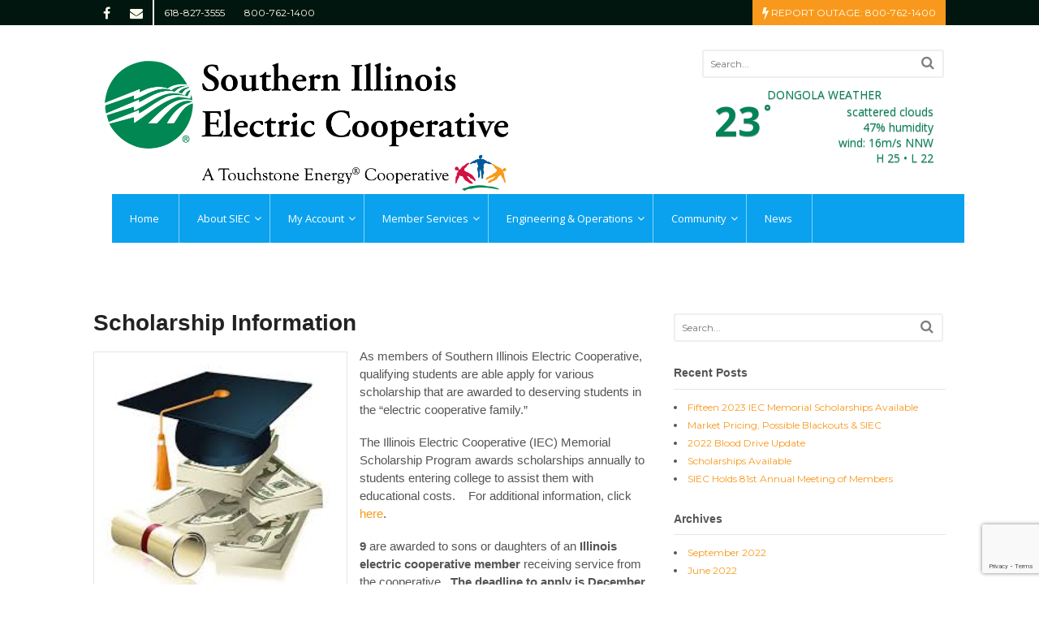

--- FILE ---
content_type: text/html; charset=UTF-8
request_url: https://siec.org/scholarship-information/
body_size: 14366
content:
<!DOCTYPE html>
<html lang="en-US">
<head>
<meta charset="UTF-8" />
<title>Scholarship Information - Southern Illinois Electric Coop</title>
<meta http-equiv="Content-Type" content="text/html; charset=UTF-8" />
<link rel="pingback" href="https://siec.org/xmlrpc.php" />
<meta name='robots' content='index, follow, max-image-preview:large, max-snippet:-1, max-video-preview:-1' />

<!--  Mobile viewport scale -->
<meta content="initial-scale=1.0, maximum-scale=1.0, user-scalable=yes" name="viewport"/>

	<!-- This site is optimized with the Yoast SEO plugin v19.6 - https://yoast.com/wordpress/plugins/seo/ -->
	<link rel="canonical" href="https://siec.org/scholarship-information/" />
	<meta property="og:locale" content="en_US" />
	<meta property="og:type" content="article" />
	<meta property="og:title" content="Scholarship Information - Southern Illinois Electric Coop" />
	<meta property="og:description" content="As members of Southern Illinois Electric Cooperative, qualifying students are able apply for various scholarship that are awarded to deserving students in the &#8220;electric cooperative family.&#8221; The Illinois Electric Cooperative (IEC) Memorial Scholarship Program awards scholarships annually to students entering college to assist them with educational costs.    For additional information, click here. 9 are awarded to [&hellip;]" />
	<meta property="og:url" content="https://siec.org/scholarship-information/" />
	<meta property="og:site_name" content="Southern Illinois Electric Coop" />
	<meta property="article:modified_time" content="2024-02-05T14:59:41+00:00" />
	<meta property="og:image" content="https://siec.org/wp-content/uploads/2016/12/scholarships.jpg" />
	<meta name="twitter:card" content="summary" />
	<script type="application/ld+json" class="yoast-schema-graph">{"@context":"https://schema.org","@graph":[{"@type":"WebPage","@id":"https://siec.org/scholarship-information/","url":"https://siec.org/scholarship-information/","name":"Scholarship Information - Southern Illinois Electric Coop","isPartOf":{"@id":"https://siec.org/#website"},"primaryImageOfPage":{"@id":"https://siec.org/scholarship-information/#primaryimage"},"image":{"@id":"https://siec.org/scholarship-information/#primaryimage"},"thumbnailUrl":"https://siec.org/wp-content/uploads/2016/12/scholarships.jpg","datePublished":"2016-12-12T21:16:13+00:00","dateModified":"2024-02-05T14:59:41+00:00","breadcrumb":{"@id":"https://siec.org/scholarship-information/#breadcrumb"},"inLanguage":"en-US","potentialAction":[{"@type":"ReadAction","target":["https://siec.org/scholarship-information/"]}]},{"@type":"ImageObject","inLanguage":"en-US","@id":"https://siec.org/scholarship-information/#primaryimage","url":"https://siec.org/wp-content/uploads/2016/12/scholarships.jpg","contentUrl":"https://siec.org/wp-content/uploads/2016/12/scholarships.jpg","width":220,"height":229},{"@type":"BreadcrumbList","@id":"https://siec.org/scholarship-information/#breadcrumb","itemListElement":[{"@type":"ListItem","position":1,"name":"Home","item":"https://siec.org/"},{"@type":"ListItem","position":2,"name":"Scholarship Information"}]},{"@type":"WebSite","@id":"https://siec.org/#website","url":"https://siec.org/","name":"Southern Illinois Electric Coop","description":"Your Touchstone Energy Partner","potentialAction":[{"@type":"SearchAction","target":{"@type":"EntryPoint","urlTemplate":"https://siec.org/?s={search_term_string}"},"query-input":"required name=search_term_string"}],"inLanguage":"en-US"}]}</script>
	<!-- / Yoast SEO plugin. -->


<link rel='dns-prefetch' href='//www.google.com' />
<link rel='dns-prefetch' href='//fonts.googleapis.com' />
<link rel="alternate" type="application/rss+xml" title="Southern Illinois Electric Coop &raquo; Feed" href="https://siec.org/feed/" />
		<!-- This site uses the Google Analytics by ExactMetrics plugin v7.15.3 - Using Analytics tracking - https://www.exactmetrics.com/ -->
							<script src="//www.googletagmanager.com/gtag/js?id=UA-100126959-1"  data-cfasync="false" data-wpfc-render="false" type="text/javascript" async></script>
			<script data-cfasync="false" data-wpfc-render="false" type="text/javascript">
				var em_version = '7.15.3';
				var em_track_user = true;
				var em_no_track_reason = '';
				
								var disableStrs = [
															'ga-disable-UA-100126959-1',
									];

				/* Function to detect opted out users */
				function __gtagTrackerIsOptedOut() {
					for (var index = 0; index < disableStrs.length; index++) {
						if (document.cookie.indexOf(disableStrs[index] + '=true') > -1) {
							return true;
						}
					}

					return false;
				}

				/* Disable tracking if the opt-out cookie exists. */
				if (__gtagTrackerIsOptedOut()) {
					for (var index = 0; index < disableStrs.length; index++) {
						window[disableStrs[index]] = true;
					}
				}

				/* Opt-out function */
				function __gtagTrackerOptout() {
					for (var index = 0; index < disableStrs.length; index++) {
						document.cookie = disableStrs[index] + '=true; expires=Thu, 31 Dec 2099 23:59:59 UTC; path=/';
						window[disableStrs[index]] = true;
					}
				}

				if ('undefined' === typeof gaOptout) {
					function gaOptout() {
						__gtagTrackerOptout();
					}
				}
								window.dataLayer = window.dataLayer || [];

				window.ExactMetricsDualTracker = {
					helpers: {},
					trackers: {},
				};
				if (em_track_user) {
					function __gtagDataLayer() {
						dataLayer.push(arguments);
					}

					function __gtagTracker(type, name, parameters) {
						if (!parameters) {
							parameters = {};
						}

						if (parameters.send_to) {
							__gtagDataLayer.apply(null, arguments);
							return;
						}

						if (type === 'event') {
							
														parameters.send_to = exactmetrics_frontend.ua;
							__gtagDataLayer(type, name, parameters);
													} else {
							__gtagDataLayer.apply(null, arguments);
						}
					}

					__gtagTracker('js', new Date());
					__gtagTracker('set', {
						'developer_id.dNDMyYj': true,
											});
															__gtagTracker('config', 'UA-100126959-1', {"forceSSL":"true"} );
										window.gtag = __gtagTracker;										(function () {
						/* https://developers.google.com/analytics/devguides/collection/analyticsjs/ */
						/* ga and __gaTracker compatibility shim. */
						var noopfn = function () {
							return null;
						};
						var newtracker = function () {
							return new Tracker();
						};
						var Tracker = function () {
							return null;
						};
						var p = Tracker.prototype;
						p.get = noopfn;
						p.set = noopfn;
						p.send = function () {
							var args = Array.prototype.slice.call(arguments);
							args.unshift('send');
							__gaTracker.apply(null, args);
						};
						var __gaTracker = function () {
							var len = arguments.length;
							if (len === 0) {
								return;
							}
							var f = arguments[len - 1];
							if (typeof f !== 'object' || f === null || typeof f.hitCallback !== 'function') {
								if ('send' === arguments[0]) {
									var hitConverted, hitObject = false, action;
									if ('event' === arguments[1]) {
										if ('undefined' !== typeof arguments[3]) {
											hitObject = {
												'eventAction': arguments[3],
												'eventCategory': arguments[2],
												'eventLabel': arguments[4],
												'value': arguments[5] ? arguments[5] : 1,
											}
										}
									}
									if ('pageview' === arguments[1]) {
										if ('undefined' !== typeof arguments[2]) {
											hitObject = {
												'eventAction': 'page_view',
												'page_path': arguments[2],
											}
										}
									}
									if (typeof arguments[2] === 'object') {
										hitObject = arguments[2];
									}
									if (typeof arguments[5] === 'object') {
										Object.assign(hitObject, arguments[5]);
									}
									if ('undefined' !== typeof arguments[1].hitType) {
										hitObject = arguments[1];
										if ('pageview' === hitObject.hitType) {
											hitObject.eventAction = 'page_view';
										}
									}
									if (hitObject) {
										action = 'timing' === arguments[1].hitType ? 'timing_complete' : hitObject.eventAction;
										hitConverted = mapArgs(hitObject);
										__gtagTracker('event', action, hitConverted);
									}
								}
								return;
							}

							function mapArgs(args) {
								var arg, hit = {};
								var gaMap = {
									'eventCategory': 'event_category',
									'eventAction': 'event_action',
									'eventLabel': 'event_label',
									'eventValue': 'event_value',
									'nonInteraction': 'non_interaction',
									'timingCategory': 'event_category',
									'timingVar': 'name',
									'timingValue': 'value',
									'timingLabel': 'event_label',
									'page': 'page_path',
									'location': 'page_location',
									'title': 'page_title',
								};
								for (arg in args) {
																		if (!(!args.hasOwnProperty(arg) || !gaMap.hasOwnProperty(arg))) {
										hit[gaMap[arg]] = args[arg];
									} else {
										hit[arg] = args[arg];
									}
								}
								return hit;
							}

							try {
								f.hitCallback();
							} catch (ex) {
							}
						};
						__gaTracker.create = newtracker;
						__gaTracker.getByName = newtracker;
						__gaTracker.getAll = function () {
							return [];
						};
						__gaTracker.remove = noopfn;
						__gaTracker.loaded = true;
						window['__gaTracker'] = __gaTracker;
					})();
									} else {
										console.log("");
					(function () {
						function __gtagTracker() {
							return null;
						}

						window['__gtagTracker'] = __gtagTracker;
						window['gtag'] = __gtagTracker;
					})();
									}
			</script>
				<!-- / Google Analytics by ExactMetrics -->
		<script type="text/javascript">
window._wpemojiSettings = {"baseUrl":"https:\/\/s.w.org\/images\/core\/emoji\/14.0.0\/72x72\/","ext":".png","svgUrl":"https:\/\/s.w.org\/images\/core\/emoji\/14.0.0\/svg\/","svgExt":".svg","source":{"concatemoji":"https:\/\/siec.org\/wp-includes\/js\/wp-emoji-release.min.js?ver=6.2.8"}};
/*! This file is auto-generated */
!function(e,a,t){var n,r,o,i=a.createElement("canvas"),p=i.getContext&&i.getContext("2d");function s(e,t){p.clearRect(0,0,i.width,i.height),p.fillText(e,0,0);e=i.toDataURL();return p.clearRect(0,0,i.width,i.height),p.fillText(t,0,0),e===i.toDataURL()}function c(e){var t=a.createElement("script");t.src=e,t.defer=t.type="text/javascript",a.getElementsByTagName("head")[0].appendChild(t)}for(o=Array("flag","emoji"),t.supports={everything:!0,everythingExceptFlag:!0},r=0;r<o.length;r++)t.supports[o[r]]=function(e){if(p&&p.fillText)switch(p.textBaseline="top",p.font="600 32px Arial",e){case"flag":return s("\ud83c\udff3\ufe0f\u200d\u26a7\ufe0f","\ud83c\udff3\ufe0f\u200b\u26a7\ufe0f")?!1:!s("\ud83c\uddfa\ud83c\uddf3","\ud83c\uddfa\u200b\ud83c\uddf3")&&!s("\ud83c\udff4\udb40\udc67\udb40\udc62\udb40\udc65\udb40\udc6e\udb40\udc67\udb40\udc7f","\ud83c\udff4\u200b\udb40\udc67\u200b\udb40\udc62\u200b\udb40\udc65\u200b\udb40\udc6e\u200b\udb40\udc67\u200b\udb40\udc7f");case"emoji":return!s("\ud83e\udef1\ud83c\udffb\u200d\ud83e\udef2\ud83c\udfff","\ud83e\udef1\ud83c\udffb\u200b\ud83e\udef2\ud83c\udfff")}return!1}(o[r]),t.supports.everything=t.supports.everything&&t.supports[o[r]],"flag"!==o[r]&&(t.supports.everythingExceptFlag=t.supports.everythingExceptFlag&&t.supports[o[r]]);t.supports.everythingExceptFlag=t.supports.everythingExceptFlag&&!t.supports.flag,t.DOMReady=!1,t.readyCallback=function(){t.DOMReady=!0},t.supports.everything||(n=function(){t.readyCallback()},a.addEventListener?(a.addEventListener("DOMContentLoaded",n,!1),e.addEventListener("load",n,!1)):(e.attachEvent("onload",n),a.attachEvent("onreadystatechange",function(){"complete"===a.readyState&&t.readyCallback()})),(e=t.source||{}).concatemoji?c(e.concatemoji):e.wpemoji&&e.twemoji&&(c(e.twemoji),c(e.wpemoji)))}(window,document,window._wpemojiSettings);
</script>
<style type="text/css">
img.wp-smiley,
img.emoji {
	display: inline !important;
	border: none !important;
	box-shadow: none !important;
	height: 1em !important;
	width: 1em !important;
	margin: 0 0.07em !important;
	vertical-align: -0.1em !important;
	background: none !important;
	padding: 0 !important;
}
</style>
	<link rel='stylesheet' id='wp-ucc-footable-css' href='https://siec.org/wp-content/plugins/ucc/assets/footable/css/footable.standalone.min.css?ver=6.2.8' type='text/css' media='all' />
<link rel='stylesheet' id='wp-ucc-font-awesome-css' href='https://siec.org/wp-content/plugins/ucc/assets/font-awesome/css/font-awesome.min.css?ver=6.2.8' type='text/css' media='all' />
<link rel='stylesheet' id='wp-block-library-css' href='https://siec.org/wp-includes/css/dist/block-library/style.min.css?ver=6.2.8' type='text/css' media='all' />
<link rel='stylesheet' id='classic-theme-styles-css' href='https://siec.org/wp-includes/css/classic-themes.min.css?ver=6.2.8' type='text/css' media='all' />
<style id='global-styles-inline-css' type='text/css'>
body{--wp--preset--color--black: #000000;--wp--preset--color--cyan-bluish-gray: #abb8c3;--wp--preset--color--white: #ffffff;--wp--preset--color--pale-pink: #f78da7;--wp--preset--color--vivid-red: #cf2e2e;--wp--preset--color--luminous-vivid-orange: #ff6900;--wp--preset--color--luminous-vivid-amber: #fcb900;--wp--preset--color--light-green-cyan: #7bdcb5;--wp--preset--color--vivid-green-cyan: #00d084;--wp--preset--color--pale-cyan-blue: #8ed1fc;--wp--preset--color--vivid-cyan-blue: #0693e3;--wp--preset--color--vivid-purple: #9b51e0;--wp--preset--gradient--vivid-cyan-blue-to-vivid-purple: linear-gradient(135deg,rgba(6,147,227,1) 0%,rgb(155,81,224) 100%);--wp--preset--gradient--light-green-cyan-to-vivid-green-cyan: linear-gradient(135deg,rgb(122,220,180) 0%,rgb(0,208,130) 100%);--wp--preset--gradient--luminous-vivid-amber-to-luminous-vivid-orange: linear-gradient(135deg,rgba(252,185,0,1) 0%,rgba(255,105,0,1) 100%);--wp--preset--gradient--luminous-vivid-orange-to-vivid-red: linear-gradient(135deg,rgba(255,105,0,1) 0%,rgb(207,46,46) 100%);--wp--preset--gradient--very-light-gray-to-cyan-bluish-gray: linear-gradient(135deg,rgb(238,238,238) 0%,rgb(169,184,195) 100%);--wp--preset--gradient--cool-to-warm-spectrum: linear-gradient(135deg,rgb(74,234,220) 0%,rgb(151,120,209) 20%,rgb(207,42,186) 40%,rgb(238,44,130) 60%,rgb(251,105,98) 80%,rgb(254,248,76) 100%);--wp--preset--gradient--blush-light-purple: linear-gradient(135deg,rgb(255,206,236) 0%,rgb(152,150,240) 100%);--wp--preset--gradient--blush-bordeaux: linear-gradient(135deg,rgb(254,205,165) 0%,rgb(254,45,45) 50%,rgb(107,0,62) 100%);--wp--preset--gradient--luminous-dusk: linear-gradient(135deg,rgb(255,203,112) 0%,rgb(199,81,192) 50%,rgb(65,88,208) 100%);--wp--preset--gradient--pale-ocean: linear-gradient(135deg,rgb(255,245,203) 0%,rgb(182,227,212) 50%,rgb(51,167,181) 100%);--wp--preset--gradient--electric-grass: linear-gradient(135deg,rgb(202,248,128) 0%,rgb(113,206,126) 100%);--wp--preset--gradient--midnight: linear-gradient(135deg,rgb(2,3,129) 0%,rgb(40,116,252) 100%);--wp--preset--duotone--dark-grayscale: url('#wp-duotone-dark-grayscale');--wp--preset--duotone--grayscale: url('#wp-duotone-grayscale');--wp--preset--duotone--purple-yellow: url('#wp-duotone-purple-yellow');--wp--preset--duotone--blue-red: url('#wp-duotone-blue-red');--wp--preset--duotone--midnight: url('#wp-duotone-midnight');--wp--preset--duotone--magenta-yellow: url('#wp-duotone-magenta-yellow');--wp--preset--duotone--purple-green: url('#wp-duotone-purple-green');--wp--preset--duotone--blue-orange: url('#wp-duotone-blue-orange');--wp--preset--font-size--small: 13px;--wp--preset--font-size--medium: 20px;--wp--preset--font-size--large: 36px;--wp--preset--font-size--x-large: 42px;--wp--preset--spacing--20: 0.44rem;--wp--preset--spacing--30: 0.67rem;--wp--preset--spacing--40: 1rem;--wp--preset--spacing--50: 1.5rem;--wp--preset--spacing--60: 2.25rem;--wp--preset--spacing--70: 3.38rem;--wp--preset--spacing--80: 5.06rem;--wp--preset--shadow--natural: 6px 6px 9px rgba(0, 0, 0, 0.2);--wp--preset--shadow--deep: 12px 12px 50px rgba(0, 0, 0, 0.4);--wp--preset--shadow--sharp: 6px 6px 0px rgba(0, 0, 0, 0.2);--wp--preset--shadow--outlined: 6px 6px 0px -3px rgba(255, 255, 255, 1), 6px 6px rgba(0, 0, 0, 1);--wp--preset--shadow--crisp: 6px 6px 0px rgba(0, 0, 0, 1);}:where(.is-layout-flex){gap: 0.5em;}body .is-layout-flow > .alignleft{float: left;margin-inline-start: 0;margin-inline-end: 2em;}body .is-layout-flow > .alignright{float: right;margin-inline-start: 2em;margin-inline-end: 0;}body .is-layout-flow > .aligncenter{margin-left: auto !important;margin-right: auto !important;}body .is-layout-constrained > .alignleft{float: left;margin-inline-start: 0;margin-inline-end: 2em;}body .is-layout-constrained > .alignright{float: right;margin-inline-start: 2em;margin-inline-end: 0;}body .is-layout-constrained > .aligncenter{margin-left: auto !important;margin-right: auto !important;}body .is-layout-constrained > :where(:not(.alignleft):not(.alignright):not(.alignfull)){max-width: var(--wp--style--global--content-size);margin-left: auto !important;margin-right: auto !important;}body .is-layout-constrained > .alignwide{max-width: var(--wp--style--global--wide-size);}body .is-layout-flex{display: flex;}body .is-layout-flex{flex-wrap: wrap;align-items: center;}body .is-layout-flex > *{margin: 0;}:where(.wp-block-columns.is-layout-flex){gap: 2em;}.has-black-color{color: var(--wp--preset--color--black) !important;}.has-cyan-bluish-gray-color{color: var(--wp--preset--color--cyan-bluish-gray) !important;}.has-white-color{color: var(--wp--preset--color--white) !important;}.has-pale-pink-color{color: var(--wp--preset--color--pale-pink) !important;}.has-vivid-red-color{color: var(--wp--preset--color--vivid-red) !important;}.has-luminous-vivid-orange-color{color: var(--wp--preset--color--luminous-vivid-orange) !important;}.has-luminous-vivid-amber-color{color: var(--wp--preset--color--luminous-vivid-amber) !important;}.has-light-green-cyan-color{color: var(--wp--preset--color--light-green-cyan) !important;}.has-vivid-green-cyan-color{color: var(--wp--preset--color--vivid-green-cyan) !important;}.has-pale-cyan-blue-color{color: var(--wp--preset--color--pale-cyan-blue) !important;}.has-vivid-cyan-blue-color{color: var(--wp--preset--color--vivid-cyan-blue) !important;}.has-vivid-purple-color{color: var(--wp--preset--color--vivid-purple) !important;}.has-black-background-color{background-color: var(--wp--preset--color--black) !important;}.has-cyan-bluish-gray-background-color{background-color: var(--wp--preset--color--cyan-bluish-gray) !important;}.has-white-background-color{background-color: var(--wp--preset--color--white) !important;}.has-pale-pink-background-color{background-color: var(--wp--preset--color--pale-pink) !important;}.has-vivid-red-background-color{background-color: var(--wp--preset--color--vivid-red) !important;}.has-luminous-vivid-orange-background-color{background-color: var(--wp--preset--color--luminous-vivid-orange) !important;}.has-luminous-vivid-amber-background-color{background-color: var(--wp--preset--color--luminous-vivid-amber) !important;}.has-light-green-cyan-background-color{background-color: var(--wp--preset--color--light-green-cyan) !important;}.has-vivid-green-cyan-background-color{background-color: var(--wp--preset--color--vivid-green-cyan) !important;}.has-pale-cyan-blue-background-color{background-color: var(--wp--preset--color--pale-cyan-blue) !important;}.has-vivid-cyan-blue-background-color{background-color: var(--wp--preset--color--vivid-cyan-blue) !important;}.has-vivid-purple-background-color{background-color: var(--wp--preset--color--vivid-purple) !important;}.has-black-border-color{border-color: var(--wp--preset--color--black) !important;}.has-cyan-bluish-gray-border-color{border-color: var(--wp--preset--color--cyan-bluish-gray) !important;}.has-white-border-color{border-color: var(--wp--preset--color--white) !important;}.has-pale-pink-border-color{border-color: var(--wp--preset--color--pale-pink) !important;}.has-vivid-red-border-color{border-color: var(--wp--preset--color--vivid-red) !important;}.has-luminous-vivid-orange-border-color{border-color: var(--wp--preset--color--luminous-vivid-orange) !important;}.has-luminous-vivid-amber-border-color{border-color: var(--wp--preset--color--luminous-vivid-amber) !important;}.has-light-green-cyan-border-color{border-color: var(--wp--preset--color--light-green-cyan) !important;}.has-vivid-green-cyan-border-color{border-color: var(--wp--preset--color--vivid-green-cyan) !important;}.has-pale-cyan-blue-border-color{border-color: var(--wp--preset--color--pale-cyan-blue) !important;}.has-vivid-cyan-blue-border-color{border-color: var(--wp--preset--color--vivid-cyan-blue) !important;}.has-vivid-purple-border-color{border-color: var(--wp--preset--color--vivid-purple) !important;}.has-vivid-cyan-blue-to-vivid-purple-gradient-background{background: var(--wp--preset--gradient--vivid-cyan-blue-to-vivid-purple) !important;}.has-light-green-cyan-to-vivid-green-cyan-gradient-background{background: var(--wp--preset--gradient--light-green-cyan-to-vivid-green-cyan) !important;}.has-luminous-vivid-amber-to-luminous-vivid-orange-gradient-background{background: var(--wp--preset--gradient--luminous-vivid-amber-to-luminous-vivid-orange) !important;}.has-luminous-vivid-orange-to-vivid-red-gradient-background{background: var(--wp--preset--gradient--luminous-vivid-orange-to-vivid-red) !important;}.has-very-light-gray-to-cyan-bluish-gray-gradient-background{background: var(--wp--preset--gradient--very-light-gray-to-cyan-bluish-gray) !important;}.has-cool-to-warm-spectrum-gradient-background{background: var(--wp--preset--gradient--cool-to-warm-spectrum) !important;}.has-blush-light-purple-gradient-background{background: var(--wp--preset--gradient--blush-light-purple) !important;}.has-blush-bordeaux-gradient-background{background: var(--wp--preset--gradient--blush-bordeaux) !important;}.has-luminous-dusk-gradient-background{background: var(--wp--preset--gradient--luminous-dusk) !important;}.has-pale-ocean-gradient-background{background: var(--wp--preset--gradient--pale-ocean) !important;}.has-electric-grass-gradient-background{background: var(--wp--preset--gradient--electric-grass) !important;}.has-midnight-gradient-background{background: var(--wp--preset--gradient--midnight) !important;}.has-small-font-size{font-size: var(--wp--preset--font-size--small) !important;}.has-medium-font-size{font-size: var(--wp--preset--font-size--medium) !important;}.has-large-font-size{font-size: var(--wp--preset--font-size--large) !important;}.has-x-large-font-size{font-size: var(--wp--preset--font-size--x-large) !important;}
.wp-block-navigation a:where(:not(.wp-element-button)){color: inherit;}
:where(.wp-block-columns.is-layout-flex){gap: 2em;}
.wp-block-pullquote{font-size: 1.5em;line-height: 1.6;}
</style>
<link rel='stylesheet' id='wpmm-frontend-css' href='https://siec.org/wp-content/plugins/ap-mega-menu/css/style.css?ver=6.2.8' type='text/css' media='all' />
<link rel='stylesheet' id='wpmm-responsive-stylesheet-css' href='https://siec.org/wp-content/plugins/ap-mega-menu/css/responsive.css?ver=6.2.8' type='text/css' media='all' />
<link rel='stylesheet' id='wpmm-animate-css-css' href='https://siec.org/wp-content/plugins/ap-mega-menu/css/animate.css?ver=ap-mega-menu' type='text/css' media='all' />
<link rel='stylesheet' id='wpmm-frontwalker-stylesheet-css' href='https://siec.org/wp-content/plugins/ap-mega-menu/css/frontend_walker.css?ver=ap-mega-menu' type='text/css' media='all' />
<link rel='stylesheet' id='wpmm-google-fonts-style-css' href='//fonts.googleapis.com/css?family=Open+Sans%3A400%2C300%2C300italic%2C400italic%2C600%2C600italic%2C700&#038;ver=6.2.8' type='text/css' media='all' />
<link rel='stylesheet' id='wpmegamenu-fontawesome-css' href='https://siec.org/wp-content/plugins/ap-mega-menu/css/wpmm-icons/font-awesome/font-awesome.min.css?ver=ap-mega-menu' type='text/css' media='all' />
<link rel='stylesheet' id='wpmegamenu-genericons-css' href='https://siec.org/wp-content/plugins/ap-mega-menu/css/wpmm-icons/genericons.css?ver=ap-mega-menu' type='text/css' media='all' />
<link rel='stylesheet' id='dashicons-css' href='https://siec.org/wp-includes/css/dashicons.min.css?ver=6.2.8' type='text/css' media='all' />
<link rel='stylesheet' id='awesome-weather-css' href='https://siec.org/wp-content/plugins/awesome-weather/awesome-weather.css?ver=6.2.8' type='text/css' media='all' />
<style id='awesome-weather-inline-css' type='text/css'>
.awesome-weather-wrap { font-family: 'Open Sans', sans-serif; font-weight: 400; font-size: 14px; line-height: 14px; }
</style>
<link rel='stylesheet' id='opensans-googlefont-css' href='//fonts.googleapis.com/css?family=Open+Sans%3A400&#038;ver=6.2.8' type='text/css' media='all' />
<link rel='stylesheet' id='font-awesome-four-css' href='https://siec.org/wp-content/plugins/font-awesome-4-menus/css/font-awesome.min.css?ver=4.7.0' type='text/css' media='all' />
<link rel='stylesheet' id='rs-plugin-settings-css' href='https://siec.org/wp-content/plugins/revslider/public/assets/css/settings.css?ver=5.4.8' type='text/css' media='all' />
<style id='rs-plugin-settings-inline-css' type='text/css'>
#rs-demo-id {}
</style>
<link rel='stylesheet' id='theme-stylesheet-css' href='https://siec.org/wp-content/themes/siec2017/style.css?ver=1.0' type='text/css' media='all' />
<link rel='stylesheet' id='woo-gravity-forms-css' href='https://siec.org/wp-content/themes/canvas/includes/integrations/gravity-forms/css/gravity-forms.css?ver=6.2.8' type='text/css' media='all' />
<!--[if lt IE 9]>
<link href="https://siec.org/wp-content/themes/canvas/css/non-responsive.css" rel="stylesheet" type="text/css" />
<style type="text/css">.col-full, #wrapper { width: 1050px; max-width: 1050px; } #inner-wrapper { padding: 0; } body.full-width #header, #nav-container, body.full-width #content, body.full-width #footer-widgets, body.full-width #footer { padding-left: 0; padding-right: 0; } body.fixed-mobile #top, body.fixed-mobile #header-container, body.fixed-mobile #footer-container, body.fixed-mobile #nav-container, body.fixed-mobile #footer-widgets-container { min-width: 1050px; padding: 0 1em; } body.full-width #content { width: auto; padding: 0 1em;}</style>
<![endif]-->
<script type='text/javascript' src='https://siec.org/wp-includes/js/jquery/jquery.min.js?ver=3.6.4' id='jquery-core-js'></script>
<script type='text/javascript' src='https://siec.org/wp-includes/js/jquery/jquery-migrate.min.js?ver=3.4.0' id='jquery-migrate-js'></script>
<script type='text/javascript' src='https://siec.org/wp-content/plugins/ucc/assets/footable/js/footable.min.js?ver=6.2.8' id='wp-ucc-footable-js'></script>
<script type='text/javascript' src='https://siec.org/wp-content/plugins/google-analytics-dashboard-for-wp/assets/js/frontend-gtag.min.js?ver=7.15.3' id='exactmetrics-frontend-script-js'></script>
<script data-cfasync="false" data-wpfc-render="false" type="text/javascript" id='exactmetrics-frontend-script-js-extra'>/* <![CDATA[ */
var exactmetrics_frontend = {"js_events_tracking":"true","download_extensions":"zip,mp3,mpeg,pdf,docx,pptx,xlsx,rar","inbound_paths":"[{\"path\":\"\\\/go\\\/\",\"label\":\"affiliate\"},{\"path\":\"\\\/recommend\\\/\",\"label\":\"affiliate\"}]","home_url":"https:\/\/siec.org","hash_tracking":"false","ua":"UA-100126959-1","v4_id":""};/* ]]> */
</script>
<script type='text/javascript' id='wp_megamenu-frontend_scripts-js-extra'>
/* <![CDATA[ */
var wp_megamenu_params = {"wpmm_mobile_toggle_option":"toggle_standard","wpmm_event_behavior":"click_submenu","wpmm_ajaxurl":"https:\/\/siec.org\/wp-admin\/admin-ajax.php","wpmm_ajax_nonce":"2215504f84","check_woocommerce_enabled":"false","wpmm_mlabel_animation_type":"none","wpmm_animation_delay":"2s","wpmm_animation_duration":"3s","wpmm_animation_iteration_count":"1","enable_mobile":"1"};
/* ]]> */
</script>
<script type='text/javascript' src='https://siec.org/wp-content/plugins/ap-mega-menu/js/frontend.js?ver=ap-mega-menu' id='wp_megamenu-frontend_scripts-js'></script>
<script type='text/javascript' src='https://siec.org/wp-content/plugins/revslider/public/assets/js/jquery.themepunch.tools.min.js?ver=5.4.8' id='tp-tools-js'></script>
<script type='text/javascript' src='https://siec.org/wp-content/plugins/revslider/public/assets/js/jquery.themepunch.revolution.min.js?ver=5.4.8' id='revmin-js'></script>
<script type='text/javascript' src='https://siec.org/wp-content/themes/canvas/includes/js/third-party.min.js?ver=6.2.8' id='third-party-js'></script>
<script type='text/javascript' src='https://siec.org/wp-content/themes/canvas/includes/js/modernizr.min.js?ver=2.6.2' id='modernizr-js'></script>
<script type='text/javascript' src='https://siec.org/wp-content/themes/canvas/includes/js/general.min.js?ver=6.2.8' id='general-js'></script>

<!-- Adjust the website width -->
<style type="text/css">
	.col-full, #wrapper { max-width: 1050px !important; }
</style>

<link rel="https://api.w.org/" href="https://siec.org/wp-json/" /><link rel="alternate" type="application/json" href="https://siec.org/wp-json/wp/v2/pages/70" /><link rel="EditURI" type="application/rsd+xml" title="RSD" href="https://siec.org/xmlrpc.php?rsd" />
<link rel="wlwmanifest" type="application/wlwmanifest+xml" href="https://siec.org/wp-includes/wlwmanifest.xml" />
<meta name="generator" content="WordPress 6.2.8" />
<link rel='shortlink' href='https://siec.org/?p=70' />
<link rel="alternate" type="application/json+oembed" href="https://siec.org/wp-json/oembed/1.0/embed?url=https%3A%2F%2Fsiec.org%2Fscholarship-information%2F" />
<link rel="alternate" type="text/xml+oembed" href="https://siec.org/wp-json/oembed/1.0/embed?url=https%3A%2F%2Fsiec.org%2Fscholarship-information%2F&#038;format=xml" />
<style type='text/css'>                .wp-megamenu-main-wrapper .wpmm-mega-menu-icon{
                font-size: 13px;
                }
                </style>
<!-- Custom CSS Styling -->
<style type="text/css">
#logo .site-title, #logo .site-description { display:none; }
body {background-color:#ffffff;background-repeat:no-repeat;background-position:top left;background-attachment:scroll;border-top:0px solid #000000;}
a:link, a:visited, #loopedSlider a.flex-prev:hover, #loopedSlider a.flex-next:hover {color:#f8991d} .quantity .plus, .quantity .minus {background-color: #f8991d;}
a:hover, .post-more a:hover, .post-meta a:hover, .post p.tags a:hover {color:#d15700}
#header {background-repeat:no-repeat;background-position:left top;margin-top:0px;margin-bottom:0px;padding-top:40px;padding-bottom:40px;border:0px solid ;}
#logo .site-title a {font:bold 40px/1em Arial, sans-serif;color:#222222;}
#logo .site-description {font:300 13px/1em Arial, sans-serif;color:#999999;}
#nav-container{border-top:0px solid #dbdbdb;border-bottom:0px solid #dbdbdb;border-left:none;border-right:none;}#nav-container #navigation ul#main-nav > li:first-child{border-left: 0px solid ;}#footer-widgets-container{background-color:#006241}#footer-widgets{border:none;}#footer-container{background-color:#00160f}#footer-container{border-top:1px solid #dbdbdb;}#footer {border-width: 0 !important;}
body, p { font:300 14px/1.5em 'Montserrat', arial, sans-serif;color:#555555; }
h1 { font:bold 28px/1.2em 'Montserrat', arial, sans-serif;color:#222222; }h2 { font:bold 24px/1.2em 'Montserrat', arial, sans-serif;color:#222222; }h3 { font:bold 20px/1.2em 'Montserrat', arial, sans-serif;color:#222222; }h4 { font:bold 16px/1.2em 'Montserrat', arial, sans-serif;color:#222222; }h5 { font:bold 14px/1.2em 'Montserrat', arial, sans-serif;color:#222222; }h6 { font:bold 12px/1.2em 'Montserrat', arial, sans-serif;color:#222222; }
.post .title a:link, .post .title a:visited, .page .title a:link, .page .title a:visited {color:}
#tabs ul.wooTabs li a, .widget_woodojo_tabs .tabbable .nav-tabs li a { font-family: ; }
@media only screen and (min-width:768px) {
ul.nav li a, #navigation ul.rss a, #navigation ul.cart a.cart-contents, #navigation .cart-contents #navigation ul.rss, #navigation ul.nav-search, #navigation ul.nav-search a { font:300 14px/1.2em 'Montserrat', arial, sans-serif;color:#ffffef; } #navigation ul.rss li a:before, #navigation ul.nav-search a.search-contents:before { color:#ffffef;}
#navigation ul.nav > li a:hover, #navigation ul.nav > li:hover a, #navigation ul.nav li ul li a, #navigation ul.cart > li:hover > a, #navigation ul.cart > li > ul > div, #navigation ul.cart > li > ul > div p, #navigation ul.cart > li > ul span, #navigation ul.cart .cart_list a, #navigation ul.nav li.current_page_item a, #navigation ul.nav li.current_page_parent a, #navigation ul.nav li.current-menu-ancestor a, #navigation ul.nav li.current-cat a, #navigation ul.nav li.current-menu-item a { color:#ffffef!important; }
#navigation ul.nav > li a:hover, #navigation ul.nav > li:hover, #navigation ul.nav li ul, #navigation ul.cart li:hover a.cart-contents, #navigation ul.nav-search li:hover a.search-contents, #navigation ul.nav-search a.search-contents + ul, #navigation ul.cart a.cart-contents + ul, #navigation ul.nav li.current_page_item a, #navigation ul.nav li.current_page_parent a, #navigation ul.nav li.current-menu-ancestor a, #navigation ul.nav li.current-cat a, #navigation ul.nav li.current-menu-item a{background-color:#005236!important}
#navigation ul.nav li ul, #navigation ul.cart > li > ul > div  { border: 0px solid #dbdbdb; }
#navigation ul.nav > li:hover > ul  { left: 0; }
#navigation ul.nav > li  { border-right: 0px solid ; }#navigation ul.nav > li:hover > ul  { left: 0; }
#navigation { box-shadow: none; -moz-box-shadow: none; -webkit-box-shadow: none; }#navigation ul li:first-child, #navigation ul li:first-child a { border-radius:0px 0 0 0px; -moz-border-radius:0px 0 0 0px; -webkit-border-radius:0px 0 0 0px; }
#navigation {border-top:0px solid #dbdbdb;border-bottom:0px solid #dbdbdb;border-left:0px solid #dbdbdb;border-right:0px solid #dbdbdb;border-radius:0px; -moz-border-radius:0px; -webkit-border-radius:0px;}
#top, #top ul.nav li ul li a:hover { background:#00160f;}
#top ul.nav li a:hover, #top ul.nav li.current_page_item a, #top ul.nav li.current_page_parent a,#top ul.nav li.current-menu-ancestor a,#top ul.nav li.current-cat a,#top ul.nav li.current-menu-item a,#top ul.nav li.sfHover, #top ul.nav li ul, #top ul.nav > li:hover a, #top ul.nav li ul li a { color:#ffffef!important;}
#top ul.nav li a:hover, #top ul.nav li.current_page_item a, #top ul.nav li.current_page_parent a,#top ul.nav li.current-menu-ancestor a,#top ul.nav li.current-cat a,#top ul.nav li.current-menu-item a,#top ul.nav li.sfHover, #top ul.nav li ul, #top ul.nav > li:hover { background:#f8991d;}
#top ul.nav li a { font:300 12px/1.6em 'Montserrat', arial, sans-serif;color:#ffffef; }
#top ul.nav li.parent > a:after { border-top-color:#ffffef;}
}
#footer, #footer p { font:300 13px/1.4em 'Montserrat', arial, sans-serif;color:#ffffff; }
#footer {background-color:#00160f;border-top:1px solid #dbdbdb;border-bottom:0px solid ;border-left:0px solid ;border-right:0px solid ;border-radius:0px; -moz-border-radius:0px; -webkit-border-radius:0px;}
#loopedSlider.business-slider .content h2 { font:bold 24px/1em 'Montserrat', arial, sans-serif;color:#ffffff; }
#loopedSlider.business-slider .content h2.title a { font:bold 24px/1em 'Montserrat', arial, sans-serif;color:#ffffff; }
.wooslider-theme-business .has-featured-image .slide-title { font:bold 24px/1em 'Montserrat', arial, sans-serif;color:#ffffff; }
.wooslider-theme-business .has-featured-image .slide-title a { font:bold 24px/1em 'Montserrat', arial, sans-serif;color:#ffffff; }
#wrapper #loopedSlider.business-slider .content p { font:300 13px/1.5em 'Montserrat', arial, sans-serif;color:#ffffff; }
.wooslider-theme-business .has-featured-image .slide-content p { font:300 13px/1.5em 'Montserrat', arial, sans-serif;color:#ffffff; }
.wooslider-theme-business .has-featured-image .slide-excerpt p { font:300 13px/1.5em 'Montserrat', arial, sans-serif;color:#ffffff; }
@media only screen and (min-width:768px) {
#wrapper #loopedSlider.business-slider .content { background: none; width: 50%; top: 20%; bottom: inherit; }
}
</style>

<!-- Woo Shortcodes CSS -->
<link href="https://siec.org/wp-content/themes/canvas/functions/css/shortcodes.css" rel="stylesheet" type="text/css" />

<!-- Custom Stylesheet -->
<link href="https://siec.org/wp-content/themes/canvas/custom.css" rel="stylesheet" type="text/css" />

<!-- Custom Stylesheet In Child Theme -->
<link href="https://siec.org/wp-content/themes/siec2017/custom.css" rel="stylesheet" type="text/css" />

<!-- Theme version -->
<meta name="generator" content="SIEC 2017 1.0" />
<meta name="generator" content="Canvas 5.11.2" />
<meta name="generator" content="WooFramework 6.2.8" />

<!-- Google Webfonts -->
<link href="https://fonts.googleapis.com/css?family=Montserrat%3Aregular%2C700" rel="stylesheet" type="text/css" />
		<style type="text/css" id="woo-header-css">
					.site-title,
			.site-description {
				clip: rect(1px 1px 1px 1px); /* IE7 */
				clip: rect(1px, 1px, 1px, 1px);
				position: absolute;
			}
				</style>
		<meta name="generator" content="Powered by Slider Revolution 5.4.8 - responsive, Mobile-Friendly Slider Plugin for WordPress with comfortable drag and drop interface." />
<link rel="icon" href="https://siec.org/wp-content/uploads/2016/12/cropped-greenball_logo-1-32x32.png" sizes="32x32" />
<link rel="icon" href="https://siec.org/wp-content/uploads/2016/12/cropped-greenball_logo-1-192x192.png" sizes="192x192" />
<link rel="apple-touch-icon" href="https://siec.org/wp-content/uploads/2016/12/cropped-greenball_logo-1-180x180.png" />
<meta name="msapplication-TileImage" content="https://siec.org/wp-content/uploads/2016/12/cropped-greenball_logo-1-270x270.png" />
<script type="text/javascript">function setREVStartSize(e){									
						try{ e.c=jQuery(e.c);var i=jQuery(window).width(),t=9999,r=0,n=0,l=0,f=0,s=0,h=0;
							if(e.responsiveLevels&&(jQuery.each(e.responsiveLevels,function(e,f){f>i&&(t=r=f,l=e),i>f&&f>r&&(r=f,n=e)}),t>r&&(l=n)),f=e.gridheight[l]||e.gridheight[0]||e.gridheight,s=e.gridwidth[l]||e.gridwidth[0]||e.gridwidth,h=i/s,h=h>1?1:h,f=Math.round(h*f),"fullscreen"==e.sliderLayout){var u=(e.c.width(),jQuery(window).height());if(void 0!=e.fullScreenOffsetContainer){var c=e.fullScreenOffsetContainer.split(",");if (c) jQuery.each(c,function(e,i){u=jQuery(i).length>0?u-jQuery(i).outerHeight(!0):u}),e.fullScreenOffset.split("%").length>1&&void 0!=e.fullScreenOffset&&e.fullScreenOffset.length>0?u-=jQuery(window).height()*parseInt(e.fullScreenOffset,0)/100:void 0!=e.fullScreenOffset&&e.fullScreenOffset.length>0&&(u-=parseInt(e.fullScreenOffset,0))}f=u}else void 0!=e.minHeight&&f<e.minHeight&&(f=e.minHeight);e.c.closest(".rev_slider_wrapper").css({height:f})					
						}catch(d){console.log("Failure at Presize of Slider:"+d)}						
					};</script>
</head>
<body data-rsssl=1 class="page-template-default page page-id-70 chrome alt-style-default two-col-left width-1050 two-col-left-1050 full-width full-header full-footer">
	<div id="top">
		<div class="col-full">
			<h3 class="top-menu">top menu</h3><ul id="top-nav" class="nav top-navigation fl"><li id="menu-item-122" class="menu-item menu-item-type-custom menu-item-object-custom menu-item-122"><a href="https://www.facebook.com/SIECoop"><i class="fa fa-lg fa-facebook"></i><span class="fontawesome-text"> Facebook</span></a></li>
<li id="menu-item-125" class="menu-item menu-item-type-post_type menu-item-object-page menu-item-125"><a href="https://siec.org/contact-us/"><i class="fa fa-lg fa-envelope"></i><span class="fontawesome-text"> Contact Us</span></a></li>
<li id="menu-item-123" class="menu-item menu-item-type-custom menu-item-object-custom menu-item-123"><a href="tel:1-618-827-3555">618-827-3555</a></li>
<li id="menu-item-124" class="menu-item menu-item-type-custom menu-item-object-custom menu-item-124"><a href="tel:1-800-762-1400">800-762-1400</a></li>
<li id="menu-item-455" class="outageTop menu-item menu-item-type-custom menu-item-object-custom menu-item-455"><a href="tel:1-800-762-1400"><i class="fa fa-lg fa-bolt"></i><span class="fontawesome-text"> REPORT OUTAGE: 800-762-1400</span></a></li>
</ul>		</div>
	</div><!-- /#top -->
<div id="wrapper">

	<div id="inner-wrapper">

	    <!--#header-container-->
    <div id="header-container">
<h3 class="nav-toggle icon"><a href="#navigation">Navigation</a></h3>

	<header id="header" class="col-full">

		<div id="logo">
<a href="https://siec.org/" title="Your Touchstone Energy Partner"><img src="https://siec.org/wp-content/uploads/2020/02/SIEC-Logo_SIEC-Color-2020b.png" alt="Southern Illinois Electric Coop" /></a>
<span class="site-title"><a href="https://siec.org/">Southern Illinois Electric Coop</a></span>
<span class="site-description">Your Touchstone Energy Partner</span>
</div>
	    <div class="header-widget">
	        <div id="search-3" class="widget widget_search"><div class="search_main">
    <form method="get" class="searchform" action="https://siec.org/" >
        <input type="text" class="field s" name="s" value="Search..." onfocus="if (this.value == 'Search...') {this.value = '';}" onblur="if (this.value == '') {this.value = 'Search...';}" />
        <button type="submit" class="fa fa-search submit" name="submit" value="Search"></button>
    </form>
    <div class="fix"></div>
</div></div><div id="awesomeweatherwidget-2" class="widget widget_awesomeweatherwidget"><div id="awe-ajax-awesome-weather-carbondale" class="awe-ajax-awesome-weather-carbondale awe-weather-ajax-wrap" style=""><div class="awe-loading"><i class="wi wi-day-sunny"></i></div></div><script type="text/javascript"> jQuery(document).ready(function() { awe_ajax_load({"id":"awesome-weather-carbondale","locale":false,"location":"carbondale","owm_city_id":"4235193","override_title":"Dongola Weather","size":"wide","units":"F","forecast_days":"hide","hide_stats":0,"show_link":0,"background":"","custom_bg_color":"#fff","use_user_location":0,"allow_user_to_change":0,"show_icons":0,"extended_url":false,"extended_text":false,"background_by_weather":0,"text_color":"#008457","hide_attribution":1,"skip_geolocate":0,"latlng":"","ajaxurl":"https:\/\/siec.org\/wp-admin\/admin-ajax.php","via_ajax":1}); }); </script></div>	    </div>
	    <!--#nav-container-->
    <div id="nav-container">
<nav id="navigation" class="col-full" role="navigation">

	
	<section class="menus">

		<a href="https://siec.org" class="nav-home"><span>Home</span></a>

	<h3>primary</h3><div id="wpmm-wrap-primary-menu" class="wp-megamenu-main-wrapper wpmm-askins-wrapper wpmega-light-blue-sky-white wpmega-enabled-mobile-menu wpmm-toggle-standard wpmm-onhover wpmm-orientation-horizontal  wpmm-fade"><div class="wpmegamenu-toggle wpmega-enabled-menutoggle" data-responsive-breakpoint="910"><div class='wp-mega-toggle-block'><div class='wpmega-closeblock'><i class='dashicons dashicons-no'></i></div><div class='wpmega-openblock'><i class='dashicons dashicons-menu'></i></div><div class='menutoggle'>Menu</div></div></div><ul id="wpmega-menu-primary-menu" class="wpmm-mega-wrapper" data-advanced-click="wpmm-click-submenu" data-trigger-effect="wpmm-onhover"><li class='menu-item menu-item-type-post_type menu-item-object-page menu-item-home wpmega-menu-flyout wpmega-show-arrow wpmm-menu-align-left wpmega-hide-menu-icon wpmega-flyout-horizontal-right menu-item-85 menu-item-depth-0 no-dropdown' id='wp_nav_menu-item-85'><a class="wp-mega-menu-link" href="https://siec.org/"><span class="wpmm-mega-menu-href-title">Home</span></a></li><li class='menu-item menu-item-type-custom menu-item-object-custom menu-item-has-children wpmega-menu-flyout wpmega-show-arrow wpmm-menu-align-left wpmega-hide-menu-icon wpmega-flyout-horizontal-right menu-item-110 menu-item-depth-0 no-dropdown' id='wp_nav_menu-item-110'><a class="wp-mega-menu-link" href="#"><span class="wpmm-mega-menu-href-title">About SIEC</span></a>
<div class='wpmm-sub-menu-wrapper wpmm-menu0'><ul class="wp-mega-sub-menu">
	<li class='menu-item menu-item-type-post_type menu-item-object-page wp-mega-menu-header wpmega-show-arrow wpmm-submenu-align-left wpmm-menu-align-left wpmega-hide-menu-icon menu-item-97 menu-item-depth-1 no-dropdown' id='wp_nav_menu-item-97'><a class="wp-mega-menu-link" href="https://siec.org/about/"><span class="wpmm-mega-menu-href-title">About Us</span></a></li>	<li class='menu-item menu-item-type-post_type menu-item-object-page wp-mega-menu-header wpmega-show-arrow wpmm-submenu-align-left wpmm-menu-align-left wpmega-hide-menu-icon menu-item-217 menu-item-depth-1 no-dropdown' id='wp_nav_menu-item-217'><a class="wp-mega-menu-link" href="https://siec.org/history/"><span class="wpmm-mega-menu-href-title">History</span></a></li>	<li class='menu-item menu-item-type-post_type menu-item-object-page wp-mega-menu-header wpmega-show-arrow wpmm-submenu-align-left wpmm-menu-align-left wpmega-hide-menu-icon menu-item-88 menu-item-depth-1 no-dropdown' id='wp_nav_menu-item-88'><a class="wp-mega-menu-link" href="https://siec.org/bylaws/"><span class="wpmm-mega-menu-href-title">By-Laws</span></a></li>	<li class='menu-item menu-item-type-post_type menu-item-object-page wp-mega-menu-header wpmega-show-arrow wpmm-submenu-align-left wpmm-menu-align-left wpmega-hide-menu-icon menu-item-95 menu-item-depth-1 no-dropdown' id='wp_nav_menu-item-95'><a class="wp-mega-menu-link" href="https://siec.org/cooperative-principles/"><span class="wpmm-mega-menu-href-title">Cooperative Principles</span></a></li>	<li class='menu-item menu-item-type-post_type menu-item-object-page wp-mega-menu-header wpmega-show-arrow wpmm-submenu-align-left wpmm-menu-align-left wpmega-hide-menu-icon menu-item-87 menu-item-depth-1 no-dropdown' id='wp_nav_menu-item-87'><a class="wp-mega-menu-link" href="https://siec.org/board-of-directors/"><span class="wpmm-mega-menu-href-title">Board of Directors</span></a></li>	<li class='menu-item menu-item-type-post_type menu-item-object-page wp-mega-menu-header wpmega-show-arrow wpmm-submenu-align-left wpmm-menu-align-left wpmega-hide-menu-icon menu-item-544 menu-item-depth-1 no-dropdown' id='wp_nav_menu-item-544'><a class="wp-mega-menu-link" href="https://siec.org/management-team/"><span class="wpmm-mega-menu-href-title">Management Team</span></a></li>	<li class='menu-item menu-item-type-post_type menu-item-object-page wp-mega-menu-header wpmega-show-arrow wpmm-submenu-align-left wpmm-menu-align-left wpmega-hide-menu-icon menu-item-100 menu-item-depth-1 no-dropdown' id='wp_nav_menu-item-100'><a class="wp-mega-menu-link" href="https://siec.org/mission-statement/"><span class="wpmm-mega-menu-href-title">Mission Statement</span></a></li>	<li class='menu-item menu-item-type-post_type menu-item-object-page wp-mega-menu-header wpmega-show-arrow wpmm-submenu-align-left wpmm-menu-align-left wpmega-hide-menu-icon menu-item-105 menu-item-depth-1 no-dropdown' id='wp_nav_menu-item-105'><a class="wp-mega-menu-link" href="https://siec.org/power-supplier/"><span class="wpmm-mega-menu-href-title">Power Supplier</span></a></li>	<li class='menu-item menu-item-type-post_type menu-item-object-page wp-mega-menu-header wpmega-show-arrow wpmm-submenu-align-left wpmm-menu-align-left wpmega-hide-menu-icon menu-item-106 menu-item-depth-1 no-dropdown' id='wp_nav_menu-item-106'><a class="wp-mega-menu-link" href="https://siec.org/service-area/"><span class="wpmm-mega-menu-href-title">Service Area</span></a></li>	<li class='menu-item menu-item-type-post_type menu-item-object-page wp-mega-menu-header wpmega-show-arrow wpmm-submenu-align-left wpmm-menu-align-left wpmega-hide-menu-icon menu-item-92 menu-item-depth-1 no-dropdown' id='wp_nav_menu-item-92'><a class="wp-mega-menu-link" href="https://siec.org/careers/"><span class="wpmm-mega-menu-href-title">Careers</span></a></li>	<li class='menu-item menu-item-type-post_type menu-item-object-page wp-mega-menu-header wpmega-show-arrow wpmm-submenu-align-left wpmm-menu-align-left wpmega-hide-menu-icon menu-item-94 menu-item-depth-1 no-dropdown' id='wp_nav_menu-item-94'><a class="wp-mega-menu-link" href="https://siec.org/contact-us/"><span class="wpmm-mega-menu-href-title">Contact Us</span></a></li></ul></div>
</li><li class='menu-item menu-item-type-custom menu-item-object-custom menu-item-has-children wpmega-menu-flyout wpmega-show-arrow wpmm-menu-align-left wpmega-hide-menu-icon wpmega-flyout-horizontal-right menu-item-111 menu-item-depth-0 no-dropdown' id='wp_nav_menu-item-111'><a class="wp-mega-menu-link" href="#"><span class="wpmm-mega-menu-href-title">My Account</span></a>
<div class='wpmm-sub-menu-wrapper wpmm-menu0'><ul class="wp-mega-sub-menu">
	<li class='menu-item menu-item-type-post_type menu-item-object-page wp-mega-menu-header wpmega-show-arrow wpmm-submenu-align-left wpmm-menu-align-left wpmega-hide-menu-icon menu-item-103 menu-item-depth-1 no-dropdown' id='wp_nav_menu-item-103'><a class="wp-mega-menu-link" href="https://siec.org/payment-options/"><span class="wpmm-mega-menu-href-title">Payment Options</span></a></li>	<li class='menu-item menu-item-type-custom menu-item-object-custom wp-mega-menu-header wpmega-show-arrow wpmm-submenu-align-left wpmm-menu-align-left wpmega-hide-menu-icon menu-item-315 menu-item-depth-1 no-dropdown' id='wp_nav_menu-item-315'><a class="wp-mega-menu-link" href="https://siec.smarthub.coop/Login.html#login:"><span class="wpmm-mega-menu-href-title">Account Access - Registered Users</span></a></li>	<li class='menu-item menu-item-type-custom menu-item-object-custom wp-mega-menu-header wpmega-show-arrow wpmm-submenu-align-left wpmm-menu-align-left wpmega-hide-menu-icon menu-item-316 menu-item-depth-1 no-dropdown' id='wp_nav_menu-item-316'><a class="wp-mega-menu-link" href="https://siec.smarthub.coop/PayNow.html"><span class="wpmm-mega-menu-href-title">PayNow - Unregistered Users</span></a></li>	<li class='menu-item menu-item-type-custom menu-item-object-custom wp-mega-menu-header wpmega-show-arrow wpmm-submenu-align-left wpmm-menu-align-left wpmega-hide-menu-icon menu-item-317 menu-item-depth-1 no-dropdown' id='wp_nav_menu-item-317'><a class="wp-mega-menu-link" href="https://siec.smarthub.coop/Login.html#registration:"><span class="wpmm-mega-menu-href-title">Register Now</span></a></li></ul></div>
</li><li class='menu-item menu-item-type-custom menu-item-object-custom menu-item-has-children wpmega-menu-flyout wpmega-show-arrow wpmm-menu-align-left wpmega-hide-menu-icon wpmega-flyout-horizontal-right menu-item-112 menu-item-depth-0 no-dropdown' id='wp_nav_menu-item-112'><a class="wp-mega-menu-link" href="#"><span class="wpmm-mega-menu-href-title">Member Services</span></a>
<div class='wpmm-sub-menu-wrapper wpmm-menu0'><ul class="wp-mega-sub-menu">
	<li class='menu-item menu-item-type-post_type menu-item-object-page wp-mega-menu-header wpmega-show-arrow wpmm-submenu-align-left wpmm-menu-align-left wpmega-hide-menu-icon menu-item-101 menu-item-depth-1 no-dropdown' id='wp_nav_menu-item-101'><a class="wp-mega-menu-link" href="https://siec.org/new-service/"><span class="wpmm-mega-menu-href-title">New Service</span></a></li>	<li class='menu-item menu-item-type-post_type menu-item-object-page wp-mega-menu-header wpmega-show-arrow wpmm-submenu-align-left wpmm-menu-align-left wpmega-hide-menu-icon menu-item-121 menu-item-depth-1 no-dropdown' id='wp_nav_menu-item-121'><a class="wp-mega-menu-link" href="https://siec.org/payment-options/"><span class="wpmm-mega-menu-href-title">Payment Options</span></a></li>	<li class='menu-item menu-item-type-post_type menu-item-object-page wp-mega-menu-header wpmega-show-arrow wpmm-submenu-align-left wpmm-menu-align-left wpmega-hide-menu-icon menu-item-109 menu-item-depth-1 no-dropdown' id='wp_nav_menu-item-109'><a class="wp-mega-menu-link" href="https://siec.org/understanding-your-bill/"><span class="wpmm-mega-menu-href-title">Understanding Your Bill</span></a></li>	<li class='menu-item menu-item-type-post_type menu-item-object-page wp-mega-menu-header wpmega-show-arrow wpmm-submenu-align-left wpmm-menu-align-left wpmega-hide-menu-icon menu-item-357 menu-item-depth-1 no-dropdown' id='wp_nav_menu-item-357'><a class="wp-mega-menu-link" href="https://siec.org/pay-go-metering/"><span class="wpmm-mega-menu-href-title">Pay As You Go Metering</span></a></li>	<li class='menu-item menu-item-type-post_type menu-item-object-page wp-mega-menu-header wpmega-show-arrow wpmm-submenu-align-left wpmm-menu-align-left wpmega-hide-menu-icon menu-item-354 menu-item-depth-1 no-dropdown' id='wp_nav_menu-item-354'><a class="wp-mega-menu-link" href="https://siec.org/budget-billing/"><span class="wpmm-mega-menu-href-title">Budget Billing</span></a></li>	<li class='menu-item menu-item-type-post_type menu-item-object-page wp-mega-menu-header wpmega-show-arrow wpmm-submenu-align-left wpmm-menu-align-left wpmega-hide-menu-icon menu-item-345 menu-item-depth-1 no-dropdown' id='wp_nav_menu-item-345'><a class="wp-mega-menu-link" href="https://siec.org/payment-assistance/"><span class="wpmm-mega-menu-href-title">Energy Assistance and LIHEAP</span></a></li>	<li class='menu-item menu-item-type-post_type menu-item-object-page wp-mega-menu-header wpmega-show-arrow wpmm-submenu-align-left wpmm-menu-align-left wpmega-hide-menu-icon menu-item-96 menu-item-depth-1 no-dropdown' id='wp_nav_menu-item-96'><a class="wp-mega-menu-link" href="https://siec.org/energy-efficiency/"><span class="wpmm-mega-menu-href-title">Energy Efficiency</span></a></li>	<li class='menu-item menu-item-type-post_type menu-item-object-page wp-mega-menu-header wpmega-show-arrow wpmm-submenu-align-left wpmm-menu-align-left wpmega-hide-menu-icon menu-item-91 menu-item-depth-1 no-dropdown' id='wp_nav_menu-item-91'><a class="wp-mega-menu-link" href="https://siec.org/capital-credits/"><span class="wpmm-mega-menu-href-title">Capital Credits</span></a></li>	<li class='menu-item menu-item-type-post_type menu-item-object-page wp-mega-menu-header wpmega-show-arrow wpmm-submenu-align-left wpmm-menu-align-left wpmega-hide-menu-icon menu-item-93 menu-item-depth-1 no-dropdown' id='wp_nav_menu-item-93'><a class="wp-mega-menu-link" href="https://siec.org/co-op-connections/"><span class="wpmm-mega-menu-href-title">Co-op Connections Card</span></a></li>	<li class='menu-item menu-item-type-custom menu-item-object-custom wp-mega-menu-header wpmega-show-arrow wpmm-submenu-align-left wpmm-menu-align-left wpmega-hide-menu-icon menu-item-313 menu-item-depth-1 no-dropdown' id='wp_nav_menu-item-313'><a target="_blank" class="wp-mega-menu-link" href="http://www.touchstoneenergy.com/"><span class="wpmm-mega-menu-href-title">Touchstone Energy</span></a></li>	<li class='menu-item menu-item-type-post_type menu-item-object-page wp-mega-menu-header wpmega-show-arrow wpmm-submenu-align-left wpmm-menu-align-left wpmega-hide-menu-icon menu-item-1296 menu-item-depth-1 no-dropdown' id='wp_nav_menu-item-1296'><a class="wp-mega-menu-link" href="https://siec.org/operation-round-up/"><span class="wpmm-mega-menu-href-title">Operation Round-Up</span></a></li></ul></div>
</li><li class='menu-item menu-item-type-custom menu-item-object-custom menu-item-has-children wpmega-menu-flyout wpmega-show-arrow wpmm-menu-align-left wpmega-hide-menu-icon wpmega-flyout-horizontal-right menu-item-318 menu-item-depth-0 no-dropdown' id='wp_nav_menu-item-318'><a class="wp-mega-menu-link" href="#"><span class="wpmm-mega-menu-href-title">Engineering & Operations</span></a>
<div class='wpmm-sub-menu-wrapper wpmm-menu0'><ul class="wp-mega-sub-menu">
	<li class='menu-item menu-item-type-post_type menu-item-object-page wp-mega-menu-header wpmega-show-arrow wpmm-submenu-align-left wpmm-menu-align-left wpmega-hide-menu-icon menu-item-90 menu-item-depth-1 no-dropdown' id='wp_nav_menu-item-90'><a class="wp-mega-menu-link" href="https://siec.org/call-before-you-dig/"><span class="wpmm-mega-menu-href-title">Call Before You Dig</span></a></li>	<li class='menu-item menu-item-type-post_type menu-item-object-page menu-item-has-children wp-mega-menu-header wpmega-show-arrow wpmm-submenu-align-left wpmm-menu-align-left wpmega-hide-menu-icon menu-item-321 menu-item-depth-1 no-dropdown' id='wp_nav_menu-item-321'><a class="wp-mega-menu-link" href="https://siec.org/interconnection-information/"><span class="wpmm-mega-menu-href-title">Interconnection Information</span></a>
	<div class='wpmm-sub-menu-wrapper wpmm-menu1'><ul class="wp-mega-sub-menu">
		<li class='menu-item menu-item-type-post_type menu-item-object-page wpmega-show-arrow wpmm-menu-align-left wpmega-hide-menu-icon menu-item-333 menu-item-depth-2 no-dropdown' id='wp_nav_menu-item-333'><a class="wp-mega-menu-link" href="https://siec.org/siec-policy-472/"><span class="wpmm-mega-menu-href-title">SIEC Policy 472</span></a></li>		<li class='menu-item menu-item-type-post_type menu-item-object-page wpmega-show-arrow wpmm-menu-align-left wpmega-hide-menu-icon menu-item-334 menu-item-depth-2 no-dropdown' id='wp_nav_menu-item-334'><a class="wp-mega-menu-link" href="https://siec.org/siec-policy-475/"><span class="wpmm-mega-menu-href-title">SIEC Policy 475</span></a></li>		<li class='menu-item menu-item-type-post_type menu-item-object-page wpmega-show-arrow wpmm-menu-align-left wpmega-hide-menu-icon menu-item-332 menu-item-depth-2 no-dropdown' id='wp_nav_menu-item-332'><a class="wp-mega-menu-link" href="https://siec.org/renewable-energy-installation-questionschecklist/"><span class="wpmm-mega-menu-href-title">Renewable Energy Installation Questions/Checklist</span></a></li>	</ul></div>
</li></ul></div>
</li><li class='menu-item menu-item-type-custom menu-item-object-custom current-menu-ancestor current-menu-parent menu-item-has-children wpmega-menu-flyout wpmega-show-arrow wpmm-menu-align-left wpmega-hide-menu-icon wpmega-flyout-horizontal-right menu-item-113 menu-item-depth-0 no-dropdown' id='wp_nav_menu-item-113'><a class="wp-mega-menu-link" href="#"><span class="wpmm-mega-menu-href-title">Community</span></a>
<div class='wpmm-sub-menu-wrapper wpmm-menu0'><ul class="wp-mega-sub-menu">
	<li class='menu-item menu-item-type-post_type menu-item-object-page current-menu-item page_item page-item-70 current_page_item wp-mega-menu-header wpmega-show-arrow wpmm-submenu-align-left wpmm-menu-align-left wpmega-hide-menu-icon menu-item-118 menu-item-depth-1 no-dropdown' id='wp_nav_menu-item-118'><a class="wp-mega-menu-link" href="https://siec.org/scholarship-information/"><span class="wpmm-mega-menu-href-title">Scholarship Information</span></a></li>	<li class='menu-item menu-item-type-post_type menu-item-object-page wp-mega-menu-header wpmega-show-arrow wpmm-submenu-align-left wpmm-menu-align-left wpmega-hide-menu-icon menu-item-117 menu-item-depth-1 no-dropdown' id='wp_nav_menu-item-117'><a class="wp-mega-menu-link" href="https://siec.org/classroom-empowerment-grants/"><span class="wpmm-mega-menu-href-title">Classroom Empowerment Grants</span></a></li>	<li class='menu-item menu-item-type-post_type menu-item-object-page wp-mega-menu-header wpmega-show-arrow wpmm-submenu-align-left wpmm-menu-align-left wpmega-hide-menu-icon menu-item-116 menu-item-depth-1 no-dropdown' id='wp_nav_menu-item-116'><a class="wp-mega-menu-link" href="https://siec.org/powerline-demo/"><span class="wpmm-mega-menu-href-title">Powerline Demo</span></a></li>	<li class='menu-item menu-item-type-custom menu-item-object-custom menu-item-has-children wp-mega-menu-header wpmega-show-arrow wpmm-submenu-align-left wpmm-menu-align-left wpmega-hide-menu-icon menu-item-413 menu-item-depth-1 no-dropdown' id='wp_nav_menu-item-413'><a class="wp-mega-menu-link" href="#"><span class="wpmm-mega-menu-href-title">Youth Programs</span></a>
	<div class='wpmm-sub-menu-wrapper wpmm-menu1'><ul class="wp-mega-sub-menu">
		<li class='menu-item menu-item-type-post_type menu-item-object-page wpmega-show-arrow wpmm-menu-align-left wpmega-hide-menu-icon menu-item-401 menu-item-depth-2 no-dropdown' id='wp_nav_menu-item-401'><a class="wp-mega-menu-link" href="https://siec.org/youth-washington-tour/"><span class="wpmm-mega-menu-href-title">Youth to Washington Tour</span></a></li>	</ul></div>
</li>	<li class='menu-item menu-item-type-post_type menu-item-object-page wp-mega-menu-header wpmega-show-arrow wpmm-submenu-align-left wpmm-menu-align-left wpmega-hide-menu-icon menu-item-115 menu-item-depth-1 no-dropdown' id='wp_nav_menu-item-115'><a class="wp-mega-menu-link" href="https://siec.org/environment/"><span class="wpmm-mega-menu-href-title">Environment</span></a></li>	<li class='menu-item menu-item-type-post_type menu-item-object-page wp-mega-menu-header wpmega-show-arrow wpmm-submenu-align-left wpmm-menu-align-left wpmega-hide-menu-icon menu-item-114 menu-item-depth-1 no-dropdown' id='wp_nav_menu-item-114'><a class="wp-mega-menu-link" href="https://siec.org/community-links/"><span class="wpmm-mega-menu-href-title">Community Links</span></a></li>	<li class='menu-item menu-item-type-custom menu-item-object-custom wp-mega-menu-header wpmega-show-arrow wpmm-submenu-align-left wpmm-menu-align-left wpmega-hide-menu-icon menu-item-342 menu-item-depth-1 no-dropdown' id='wp_nav_menu-item-342'><a target="_blank" class="wp-mega-menu-link" href="https://action.coop/"><span class="wpmm-mega-menu-href-title">Cooperative Action Network</span></a></li>	<li class='menu-item menu-item-type-custom menu-item-object-custom wp-mega-menu-header wpmega-show-arrow wpmm-submenu-align-left wpmm-menu-align-left wpmega-hide-menu-icon menu-item-314 menu-item-depth-1 no-dropdown' id='wp_nav_menu-item-314'><a target="_blank" class="wp-mega-menu-link" href="https://energy.gov/"><span class="wpmm-mega-menu-href-title">ENERGY.GOV</span></a></li></ul></div>
</li><li class='menu-item menu-item-type-post_type menu-item-object-page wpmega-menu-flyout wpmega-show-arrow wpmm-menu-align-left wpmega-hide-menu-icon wpmega-flyout-horizontal-right menu-item-102 menu-item-depth-0 no-dropdown' id='wp_nav_menu-item-102'><a class="wp-mega-menu-link" href="https://siec.org/news/"><span class="wpmm-mega-menu-href-title">News</span></a></li></ul><div class="wpmega-responsive-closebtn" id="close-primary-menu">CLOSE</div></div>	<div class="side-nav">
		</div><!-- /#side-nav -->

	</section><!-- /.menus -->

	<a href="#top" class="nav-close"><span>Return to Content</span></a>

</nav>
    </div><!--/#nav-container-->

	</header>
	    </div><!--/#header-container-->
       
    <!-- #content Starts -->
	    <div id="content" class="col-full">
    
    	<div id="main-sidebar-container">    

            <!-- #main Starts -->
                        <section id="main">                     
<article class="post-70 page type-page status-publish hentry">
	<header>
		<h1 class="title entry-title">Scholarship Information</h1>	</header>

	<section class="entry">
	    <p><img decoding="async" class="alignleft wp-image-670" src="https://siec.org/wp-content/uploads/2016/12/scholarships.jpg" alt="" width="305" height="317" />As members of Southern Illinois Electric Cooperative, qualifying students are able apply for various scholarship that are awarded to deserving students in the &#8220;electric cooperative family.&#8221;</p>
<p>The Illinois Electric Cooperative (IEC) Memorial Scholarship Program awards scholarships annually to students entering college to assist them with educational costs.    For additional information, click <a href="https://aiec.coop/iec-scholarship/?coop=SIL" target="_blank" rel="noopener noreferrer">here</a>.</p>
<p><strong>9</strong> are awarded to sons or daughters of an <strong>Illinois electric cooperative member</strong> receiving service from the cooperative.  <strong>The deadline to apply is December 31, 2023.</strong> Click <a href="https://aiec.coop/iec-scholarship/?coop=SIL" target="_blank" rel="noopener noreferrer">here</a> to apply.</p>
<p><strong>4</strong> are awarded for students enrolling full-time at a two-year Illinois community college who are sons or daughters of <strong>Illinois electric cooperative members, employees or directors</strong>.  <strong>The deadline to apply is December 31, 2023.</strong> Click <a href="https://aiec.coop/iec-scholarship/?coop=SIL" target="_blank" rel="noopener noreferrer">here</a> to apply.</p>
<p><strong>1</strong> &#8211; The <em>Earl W. Struck Memorial Scholarship</em>, is awarded to a student who is the son or daughter of an <strong>Illinois electric cooperative employee or director</strong>.  <strong>The deadline to apply is December 31, 2023.</strong> Click <a href="https://aiec.coop/iec-scholarship/?coop=SIL" target="_blank" rel="noopener noreferrer">here</a> to apply.</p>
<p><strong>1-</strong>  The <em>LaVern and Nola McEntire Lineworkers Scholarship</em><strong>, </strong>is awarded to a student to <strong>attend the </strong><strong>lineworkers school</strong><strong> </strong>by the Association of Illinois Electric Cooperatives.  <strong>The deadline to apply is April 30, 2023.</strong> Click <a href="https://aiec.coop/iec-scholarship/?coop=SIL" target="_blank" rel="noopener noreferrer">here</a> to apply.</p>
<p><strong>1 &#8211;</strong> The <em>Tootie Holmes Youth to Washington Scholarship</em>, is awarded to an Illinois electric cooperative employee&#8217;s child to attend Youth to Washington on June 14-21, 2024.  <strong>The deadline to apply is March 1, 2024.  </strong>Click <a href="https://members.aiec.coop/surveys/default.asp?id=2024_Tootie_Holmes">here</a> to apply.</p>
	</section><!-- /.entry -->
	<div class="fix"></div>
</article><!-- /.post -->
     
            </section><!-- /#main -->
                
            <aside id="sidebar">
<div id="search-2" class="widget widget_search"><div class="search_main">
    <form method="get" class="searchform" action="https://siec.org/" >
        <input type="text" class="field s" name="s" value="Search..." onfocus="if (this.value == 'Search...') {this.value = '';}" onblur="if (this.value == '') {this.value = 'Search...';}" />
        <button type="submit" class="fa fa-search submit" name="submit" value="Search"></button>
    </form>
    <div class="fix"></div>
</div></div>
		<div id="recent-posts-2" class="widget widget_recent_entries">
		<h3>Recent Posts</h3>
		<ul>
											<li>
					<a href="https://siec.org/fifteen-2023-iec-memorial-scholarships-available/">Fifteen 2023 IEC Memorial Scholarships Available</a>
									</li>
											<li>
					<a href="https://siec.org/market-pricing-possible-blackouts-siec/">Market Pricing, Possible Blackouts &#038; SIEC</a>
									</li>
											<li>
					<a href="https://siec.org/2022-blood-drive-update/">2022 Blood Drive Update</a>
									</li>
											<li>
					<a href="https://siec.org/scholarships-available/">Scholarships Available</a>
									</li>
											<li>
					<a href="https://siec.org/siec-holds-81st-annual-meeting-of-members/">SIEC Holds 81st Annual Meeting of Members</a>
									</li>
					</ul>

		</div><div id="archives-2" class="widget widget_archive"><h3>Archives</h3>
			<ul>
					<li><a href='https://siec.org/2022/09/'>September 2022</a></li>
	<li><a href='https://siec.org/2022/06/'>June 2022</a></li>
	<li><a href='https://siec.org/2022/05/'>May 2022</a></li>
	<li><a href='https://siec.org/2021/12/'>December 2021</a></li>
	<li><a href='https://siec.org/2021/10/'>October 2021</a></li>
	<li><a href='https://siec.org/2021/06/'>June 2021</a></li>
	<li><a href='https://siec.org/2021/02/'>February 2021</a></li>
	<li><a href='https://siec.org/2021/01/'>January 2021</a></li>
	<li><a href='https://siec.org/2020/12/'>December 2020</a></li>
	<li><a href='https://siec.org/2020/10/'>October 2020</a></li>
	<li><a href='https://siec.org/2020/09/'>September 2020</a></li>
	<li><a href='https://siec.org/2020/07/'>July 2020</a></li>
	<li><a href='https://siec.org/2020/06/'>June 2020</a></li>
	<li><a href='https://siec.org/2020/04/'>April 2020</a></li>
	<li><a href='https://siec.org/2020/03/'>March 2020</a></li>
	<li><a href='https://siec.org/2020/02/'>February 2020</a></li>
	<li><a href='https://siec.org/2020/01/'>January 2020</a></li>
	<li><a href='https://siec.org/2019/12/'>December 2019</a></li>
	<li><a href='https://siec.org/2019/10/'>October 2019</a></li>
	<li><a href='https://siec.org/2019/07/'>July 2019</a></li>
	<li><a href='https://siec.org/2019/04/'>April 2019</a></li>
	<li><a href='https://siec.org/2019/02/'>February 2019</a></li>
	<li><a href='https://siec.org/2018/10/'>October 2018</a></li>
	<li><a href='https://siec.org/2018/07/'>July 2018</a></li>
	<li><a href='https://siec.org/2018/04/'>April 2018</a></li>
	<li><a href='https://siec.org/2018/03/'>March 2018</a></li>
	<li><a href='https://siec.org/2017/12/'>December 2017</a></li>
	<li><a href='https://siec.org/2017/10/'>October 2017</a></li>
	<li><a href='https://siec.org/2017/09/'>September 2017</a></li>
	<li><a href='https://siec.org/2017/08/'>August 2017</a></li>
	<li><a href='https://siec.org/2017/07/'>July 2017</a></li>
	<li><a href='https://siec.org/2017/06/'>June 2017</a></li>
	<li><a href='https://siec.org/2017/05/'>May 2017</a></li>
			</ul>

			</div></aside><!-- /#sidebar -->

		</div><!-- /#main-sidebar-container -->         

		
    </div><!-- /#content -->
	
    <!--#footer-widgets-container-->
    <div id="footer-widgets-container">
<section id="footer-widgets" class="col-full col-3">
				<div class="block footer-widget-1">
    	<div id="black-studio-tinymce-3" class="widget widget_black_studio_tinymce"><div class="textwidget"><p style="color: #fff;"><strong>Southern Illinois Electric Cooperative</strong><br />
7420 Old US Hwy 51 S<br />
Dongola, IL 62926</p>
<p style="color: #fff;">P.O. Box 100<br />
Dongola, Illinois 62926</p>
<p><a href="tel:1-618-827-3555">(618) 827-3555</a><br />
<a href="tel:1-800-762-1400">(800) 762-1400</a></p>
</div></div>	</div>
        				<div class="block footer-widget-2">
    	<div id="black-studio-tinymce-2" class="widget widget_black_studio_tinymce"><div class="textwidget"><p style="text-align: center; color: #fff;"><img class="alignnone size-full wp-image-177 aligncenter" src="https://siec.org/wp-content/uploads/2016/12/connectionsCard.png" width="194" height="122" /><br />
<strong>Co-op Connections Discount Card</strong><br />
<a href="https://siec.org/coo-op-connections-local-vendor-listing/">Local Vendors</a> | <a href="http://www.connections.coop/" target="_blank">National Vendors</a></p>
</div></div>	</div>
        				<div class="block footer-widget-3">
    	<div id="black-studio-tinymce-4" class="widget widget_black_studio_tinymce"><div class="textwidget"><p><img style="border: none; background: transparent;" class="alignnone size-full wp-image-140" src="https://siec.org/wp-content/uploads/2016/12/touchstoneLogo.png" alt="" width="293" height="188" /></p>
</div></div>	</div>
        		<div class="fix"></div>
</section><!--/#footer-widgets-->
	</div><!--/#footer_widgets_container_end-->
    <!--#footer_container_start-->
    <div id="footer-container">

<footer id="footer" class="col-full">

		
		<div id="copyright" class="col-left">
			<p><p>© 2016 Southern Illinois Electric Co-op</p></p>		</div>

		<div id="credit" class="col-right">
			<p><p>Website developed in Southern Illinois by <a href="http://techguyconsulting.net">Tech Guy Consulting</a></p></p>		</div>

	</footer>

	    </div><!--/#footer_container_end-->

	</div><!-- /#inner-wrapper -->

</div><!-- /#wrapper -->

<div class="fix"></div><!--/.fix-->

<script type='text/javascript' src='https://siec.org/wp-content/plugins/awesome-weather/js/awesome-weather-widget-frontend.js?ver=1.1' id='awesome_weather-js'></script>
<script type='text/javascript' id='gforms_recaptcha_recaptcha-js-extra'>
/* <![CDATA[ */
var gforms_recaptcha_recaptcha_strings = {"site_key":"6LfWAH4mAAAAAE21FG3UbsyMt0MqRG0NVR4_Bcdx","ajaxurl":"https:\/\/siec.org\/wp-admin\/admin-ajax.php","nonce":"7a3da74d3a"};
/* ]]> */
</script>
<script type='text/javascript' src='https://www.google.com/recaptcha/api.js?render=6LfWAH4mAAAAAE21FG3UbsyMt0MqRG0NVR4_Bcdx&#038;ver=1.1' id='gforms_recaptcha_recaptcha-js'></script>
</body>
</html>

--- FILE ---
content_type: text/html; charset=UTF-8
request_url: https://siec.org/wp-admin/admin-ajax.php
body_size: 71
content:
<div id="awesome-weather-carbondale" class="custom-bg-color awesome-weather-wrap awecf awe_with_stats awe_without_icons awe_without_forecast awe_extended awe_wide awe-cityid-4235193 awe-code-802 awe-desc-scattered-clouds"  style=" background-color: #fff; color: #008457; ">


	
	<div class="awesome-weather-header awecf"><span>Dongola Weather</span></div>

		
		<div class="awecf">
		<div class="awesome-weather-current-temp">
			<strong>
			23<sup>&deg;</sup>
						</strong>
		</div><!-- /.awesome-weather-current-temp -->
		
				<div class="awesome-weather-todays-stats">
			<div class="awe_desc">scattered clouds</div>
			<div class="awe_humidty">47% humidity</div>
			<div class="awe_wind">wind: 16m/s NNW</div>
			<div class="awe_highlow">H 25 &bull; L 22</div>	
		</div><!-- /.awesome-weather-todays-stats -->
				</div>
		
		
		
		
	

</div><!-- /.awesome-weather-wrap: wide -->

--- FILE ---
content_type: text/html; charset=utf-8
request_url: https://www.google.com/recaptcha/api2/anchor?ar=1&k=6LfWAH4mAAAAAE21FG3UbsyMt0MqRG0NVR4_Bcdx&co=aHR0cHM6Ly9zaWVjLm9yZzo0NDM.&hl=en&v=PoyoqOPhxBO7pBk68S4YbpHZ&size=invisible&anchor-ms=20000&execute-ms=30000&cb=jfdr00jwf5qo
body_size: 48781
content:
<!DOCTYPE HTML><html dir="ltr" lang="en"><head><meta http-equiv="Content-Type" content="text/html; charset=UTF-8">
<meta http-equiv="X-UA-Compatible" content="IE=edge">
<title>reCAPTCHA</title>
<style type="text/css">
/* cyrillic-ext */
@font-face {
  font-family: 'Roboto';
  font-style: normal;
  font-weight: 400;
  font-stretch: 100%;
  src: url(//fonts.gstatic.com/s/roboto/v48/KFO7CnqEu92Fr1ME7kSn66aGLdTylUAMa3GUBHMdazTgWw.woff2) format('woff2');
  unicode-range: U+0460-052F, U+1C80-1C8A, U+20B4, U+2DE0-2DFF, U+A640-A69F, U+FE2E-FE2F;
}
/* cyrillic */
@font-face {
  font-family: 'Roboto';
  font-style: normal;
  font-weight: 400;
  font-stretch: 100%;
  src: url(//fonts.gstatic.com/s/roboto/v48/KFO7CnqEu92Fr1ME7kSn66aGLdTylUAMa3iUBHMdazTgWw.woff2) format('woff2');
  unicode-range: U+0301, U+0400-045F, U+0490-0491, U+04B0-04B1, U+2116;
}
/* greek-ext */
@font-face {
  font-family: 'Roboto';
  font-style: normal;
  font-weight: 400;
  font-stretch: 100%;
  src: url(//fonts.gstatic.com/s/roboto/v48/KFO7CnqEu92Fr1ME7kSn66aGLdTylUAMa3CUBHMdazTgWw.woff2) format('woff2');
  unicode-range: U+1F00-1FFF;
}
/* greek */
@font-face {
  font-family: 'Roboto';
  font-style: normal;
  font-weight: 400;
  font-stretch: 100%;
  src: url(//fonts.gstatic.com/s/roboto/v48/KFO7CnqEu92Fr1ME7kSn66aGLdTylUAMa3-UBHMdazTgWw.woff2) format('woff2');
  unicode-range: U+0370-0377, U+037A-037F, U+0384-038A, U+038C, U+038E-03A1, U+03A3-03FF;
}
/* math */
@font-face {
  font-family: 'Roboto';
  font-style: normal;
  font-weight: 400;
  font-stretch: 100%;
  src: url(//fonts.gstatic.com/s/roboto/v48/KFO7CnqEu92Fr1ME7kSn66aGLdTylUAMawCUBHMdazTgWw.woff2) format('woff2');
  unicode-range: U+0302-0303, U+0305, U+0307-0308, U+0310, U+0312, U+0315, U+031A, U+0326-0327, U+032C, U+032F-0330, U+0332-0333, U+0338, U+033A, U+0346, U+034D, U+0391-03A1, U+03A3-03A9, U+03B1-03C9, U+03D1, U+03D5-03D6, U+03F0-03F1, U+03F4-03F5, U+2016-2017, U+2034-2038, U+203C, U+2040, U+2043, U+2047, U+2050, U+2057, U+205F, U+2070-2071, U+2074-208E, U+2090-209C, U+20D0-20DC, U+20E1, U+20E5-20EF, U+2100-2112, U+2114-2115, U+2117-2121, U+2123-214F, U+2190, U+2192, U+2194-21AE, U+21B0-21E5, U+21F1-21F2, U+21F4-2211, U+2213-2214, U+2216-22FF, U+2308-230B, U+2310, U+2319, U+231C-2321, U+2336-237A, U+237C, U+2395, U+239B-23B7, U+23D0, U+23DC-23E1, U+2474-2475, U+25AF, U+25B3, U+25B7, U+25BD, U+25C1, U+25CA, U+25CC, U+25FB, U+266D-266F, U+27C0-27FF, U+2900-2AFF, U+2B0E-2B11, U+2B30-2B4C, U+2BFE, U+3030, U+FF5B, U+FF5D, U+1D400-1D7FF, U+1EE00-1EEFF;
}
/* symbols */
@font-face {
  font-family: 'Roboto';
  font-style: normal;
  font-weight: 400;
  font-stretch: 100%;
  src: url(//fonts.gstatic.com/s/roboto/v48/KFO7CnqEu92Fr1ME7kSn66aGLdTylUAMaxKUBHMdazTgWw.woff2) format('woff2');
  unicode-range: U+0001-000C, U+000E-001F, U+007F-009F, U+20DD-20E0, U+20E2-20E4, U+2150-218F, U+2190, U+2192, U+2194-2199, U+21AF, U+21E6-21F0, U+21F3, U+2218-2219, U+2299, U+22C4-22C6, U+2300-243F, U+2440-244A, U+2460-24FF, U+25A0-27BF, U+2800-28FF, U+2921-2922, U+2981, U+29BF, U+29EB, U+2B00-2BFF, U+4DC0-4DFF, U+FFF9-FFFB, U+10140-1018E, U+10190-1019C, U+101A0, U+101D0-101FD, U+102E0-102FB, U+10E60-10E7E, U+1D2C0-1D2D3, U+1D2E0-1D37F, U+1F000-1F0FF, U+1F100-1F1AD, U+1F1E6-1F1FF, U+1F30D-1F30F, U+1F315, U+1F31C, U+1F31E, U+1F320-1F32C, U+1F336, U+1F378, U+1F37D, U+1F382, U+1F393-1F39F, U+1F3A7-1F3A8, U+1F3AC-1F3AF, U+1F3C2, U+1F3C4-1F3C6, U+1F3CA-1F3CE, U+1F3D4-1F3E0, U+1F3ED, U+1F3F1-1F3F3, U+1F3F5-1F3F7, U+1F408, U+1F415, U+1F41F, U+1F426, U+1F43F, U+1F441-1F442, U+1F444, U+1F446-1F449, U+1F44C-1F44E, U+1F453, U+1F46A, U+1F47D, U+1F4A3, U+1F4B0, U+1F4B3, U+1F4B9, U+1F4BB, U+1F4BF, U+1F4C8-1F4CB, U+1F4D6, U+1F4DA, U+1F4DF, U+1F4E3-1F4E6, U+1F4EA-1F4ED, U+1F4F7, U+1F4F9-1F4FB, U+1F4FD-1F4FE, U+1F503, U+1F507-1F50B, U+1F50D, U+1F512-1F513, U+1F53E-1F54A, U+1F54F-1F5FA, U+1F610, U+1F650-1F67F, U+1F687, U+1F68D, U+1F691, U+1F694, U+1F698, U+1F6AD, U+1F6B2, U+1F6B9-1F6BA, U+1F6BC, U+1F6C6-1F6CF, U+1F6D3-1F6D7, U+1F6E0-1F6EA, U+1F6F0-1F6F3, U+1F6F7-1F6FC, U+1F700-1F7FF, U+1F800-1F80B, U+1F810-1F847, U+1F850-1F859, U+1F860-1F887, U+1F890-1F8AD, U+1F8B0-1F8BB, U+1F8C0-1F8C1, U+1F900-1F90B, U+1F93B, U+1F946, U+1F984, U+1F996, U+1F9E9, U+1FA00-1FA6F, U+1FA70-1FA7C, U+1FA80-1FA89, U+1FA8F-1FAC6, U+1FACE-1FADC, U+1FADF-1FAE9, U+1FAF0-1FAF8, U+1FB00-1FBFF;
}
/* vietnamese */
@font-face {
  font-family: 'Roboto';
  font-style: normal;
  font-weight: 400;
  font-stretch: 100%;
  src: url(//fonts.gstatic.com/s/roboto/v48/KFO7CnqEu92Fr1ME7kSn66aGLdTylUAMa3OUBHMdazTgWw.woff2) format('woff2');
  unicode-range: U+0102-0103, U+0110-0111, U+0128-0129, U+0168-0169, U+01A0-01A1, U+01AF-01B0, U+0300-0301, U+0303-0304, U+0308-0309, U+0323, U+0329, U+1EA0-1EF9, U+20AB;
}
/* latin-ext */
@font-face {
  font-family: 'Roboto';
  font-style: normal;
  font-weight: 400;
  font-stretch: 100%;
  src: url(//fonts.gstatic.com/s/roboto/v48/KFO7CnqEu92Fr1ME7kSn66aGLdTylUAMa3KUBHMdazTgWw.woff2) format('woff2');
  unicode-range: U+0100-02BA, U+02BD-02C5, U+02C7-02CC, U+02CE-02D7, U+02DD-02FF, U+0304, U+0308, U+0329, U+1D00-1DBF, U+1E00-1E9F, U+1EF2-1EFF, U+2020, U+20A0-20AB, U+20AD-20C0, U+2113, U+2C60-2C7F, U+A720-A7FF;
}
/* latin */
@font-face {
  font-family: 'Roboto';
  font-style: normal;
  font-weight: 400;
  font-stretch: 100%;
  src: url(//fonts.gstatic.com/s/roboto/v48/KFO7CnqEu92Fr1ME7kSn66aGLdTylUAMa3yUBHMdazQ.woff2) format('woff2');
  unicode-range: U+0000-00FF, U+0131, U+0152-0153, U+02BB-02BC, U+02C6, U+02DA, U+02DC, U+0304, U+0308, U+0329, U+2000-206F, U+20AC, U+2122, U+2191, U+2193, U+2212, U+2215, U+FEFF, U+FFFD;
}
/* cyrillic-ext */
@font-face {
  font-family: 'Roboto';
  font-style: normal;
  font-weight: 500;
  font-stretch: 100%;
  src: url(//fonts.gstatic.com/s/roboto/v48/KFO7CnqEu92Fr1ME7kSn66aGLdTylUAMa3GUBHMdazTgWw.woff2) format('woff2');
  unicode-range: U+0460-052F, U+1C80-1C8A, U+20B4, U+2DE0-2DFF, U+A640-A69F, U+FE2E-FE2F;
}
/* cyrillic */
@font-face {
  font-family: 'Roboto';
  font-style: normal;
  font-weight: 500;
  font-stretch: 100%;
  src: url(//fonts.gstatic.com/s/roboto/v48/KFO7CnqEu92Fr1ME7kSn66aGLdTylUAMa3iUBHMdazTgWw.woff2) format('woff2');
  unicode-range: U+0301, U+0400-045F, U+0490-0491, U+04B0-04B1, U+2116;
}
/* greek-ext */
@font-face {
  font-family: 'Roboto';
  font-style: normal;
  font-weight: 500;
  font-stretch: 100%;
  src: url(//fonts.gstatic.com/s/roboto/v48/KFO7CnqEu92Fr1ME7kSn66aGLdTylUAMa3CUBHMdazTgWw.woff2) format('woff2');
  unicode-range: U+1F00-1FFF;
}
/* greek */
@font-face {
  font-family: 'Roboto';
  font-style: normal;
  font-weight: 500;
  font-stretch: 100%;
  src: url(//fonts.gstatic.com/s/roboto/v48/KFO7CnqEu92Fr1ME7kSn66aGLdTylUAMa3-UBHMdazTgWw.woff2) format('woff2');
  unicode-range: U+0370-0377, U+037A-037F, U+0384-038A, U+038C, U+038E-03A1, U+03A3-03FF;
}
/* math */
@font-face {
  font-family: 'Roboto';
  font-style: normal;
  font-weight: 500;
  font-stretch: 100%;
  src: url(//fonts.gstatic.com/s/roboto/v48/KFO7CnqEu92Fr1ME7kSn66aGLdTylUAMawCUBHMdazTgWw.woff2) format('woff2');
  unicode-range: U+0302-0303, U+0305, U+0307-0308, U+0310, U+0312, U+0315, U+031A, U+0326-0327, U+032C, U+032F-0330, U+0332-0333, U+0338, U+033A, U+0346, U+034D, U+0391-03A1, U+03A3-03A9, U+03B1-03C9, U+03D1, U+03D5-03D6, U+03F0-03F1, U+03F4-03F5, U+2016-2017, U+2034-2038, U+203C, U+2040, U+2043, U+2047, U+2050, U+2057, U+205F, U+2070-2071, U+2074-208E, U+2090-209C, U+20D0-20DC, U+20E1, U+20E5-20EF, U+2100-2112, U+2114-2115, U+2117-2121, U+2123-214F, U+2190, U+2192, U+2194-21AE, U+21B0-21E5, U+21F1-21F2, U+21F4-2211, U+2213-2214, U+2216-22FF, U+2308-230B, U+2310, U+2319, U+231C-2321, U+2336-237A, U+237C, U+2395, U+239B-23B7, U+23D0, U+23DC-23E1, U+2474-2475, U+25AF, U+25B3, U+25B7, U+25BD, U+25C1, U+25CA, U+25CC, U+25FB, U+266D-266F, U+27C0-27FF, U+2900-2AFF, U+2B0E-2B11, U+2B30-2B4C, U+2BFE, U+3030, U+FF5B, U+FF5D, U+1D400-1D7FF, U+1EE00-1EEFF;
}
/* symbols */
@font-face {
  font-family: 'Roboto';
  font-style: normal;
  font-weight: 500;
  font-stretch: 100%;
  src: url(//fonts.gstatic.com/s/roboto/v48/KFO7CnqEu92Fr1ME7kSn66aGLdTylUAMaxKUBHMdazTgWw.woff2) format('woff2');
  unicode-range: U+0001-000C, U+000E-001F, U+007F-009F, U+20DD-20E0, U+20E2-20E4, U+2150-218F, U+2190, U+2192, U+2194-2199, U+21AF, U+21E6-21F0, U+21F3, U+2218-2219, U+2299, U+22C4-22C6, U+2300-243F, U+2440-244A, U+2460-24FF, U+25A0-27BF, U+2800-28FF, U+2921-2922, U+2981, U+29BF, U+29EB, U+2B00-2BFF, U+4DC0-4DFF, U+FFF9-FFFB, U+10140-1018E, U+10190-1019C, U+101A0, U+101D0-101FD, U+102E0-102FB, U+10E60-10E7E, U+1D2C0-1D2D3, U+1D2E0-1D37F, U+1F000-1F0FF, U+1F100-1F1AD, U+1F1E6-1F1FF, U+1F30D-1F30F, U+1F315, U+1F31C, U+1F31E, U+1F320-1F32C, U+1F336, U+1F378, U+1F37D, U+1F382, U+1F393-1F39F, U+1F3A7-1F3A8, U+1F3AC-1F3AF, U+1F3C2, U+1F3C4-1F3C6, U+1F3CA-1F3CE, U+1F3D4-1F3E0, U+1F3ED, U+1F3F1-1F3F3, U+1F3F5-1F3F7, U+1F408, U+1F415, U+1F41F, U+1F426, U+1F43F, U+1F441-1F442, U+1F444, U+1F446-1F449, U+1F44C-1F44E, U+1F453, U+1F46A, U+1F47D, U+1F4A3, U+1F4B0, U+1F4B3, U+1F4B9, U+1F4BB, U+1F4BF, U+1F4C8-1F4CB, U+1F4D6, U+1F4DA, U+1F4DF, U+1F4E3-1F4E6, U+1F4EA-1F4ED, U+1F4F7, U+1F4F9-1F4FB, U+1F4FD-1F4FE, U+1F503, U+1F507-1F50B, U+1F50D, U+1F512-1F513, U+1F53E-1F54A, U+1F54F-1F5FA, U+1F610, U+1F650-1F67F, U+1F687, U+1F68D, U+1F691, U+1F694, U+1F698, U+1F6AD, U+1F6B2, U+1F6B9-1F6BA, U+1F6BC, U+1F6C6-1F6CF, U+1F6D3-1F6D7, U+1F6E0-1F6EA, U+1F6F0-1F6F3, U+1F6F7-1F6FC, U+1F700-1F7FF, U+1F800-1F80B, U+1F810-1F847, U+1F850-1F859, U+1F860-1F887, U+1F890-1F8AD, U+1F8B0-1F8BB, U+1F8C0-1F8C1, U+1F900-1F90B, U+1F93B, U+1F946, U+1F984, U+1F996, U+1F9E9, U+1FA00-1FA6F, U+1FA70-1FA7C, U+1FA80-1FA89, U+1FA8F-1FAC6, U+1FACE-1FADC, U+1FADF-1FAE9, U+1FAF0-1FAF8, U+1FB00-1FBFF;
}
/* vietnamese */
@font-face {
  font-family: 'Roboto';
  font-style: normal;
  font-weight: 500;
  font-stretch: 100%;
  src: url(//fonts.gstatic.com/s/roboto/v48/KFO7CnqEu92Fr1ME7kSn66aGLdTylUAMa3OUBHMdazTgWw.woff2) format('woff2');
  unicode-range: U+0102-0103, U+0110-0111, U+0128-0129, U+0168-0169, U+01A0-01A1, U+01AF-01B0, U+0300-0301, U+0303-0304, U+0308-0309, U+0323, U+0329, U+1EA0-1EF9, U+20AB;
}
/* latin-ext */
@font-face {
  font-family: 'Roboto';
  font-style: normal;
  font-weight: 500;
  font-stretch: 100%;
  src: url(//fonts.gstatic.com/s/roboto/v48/KFO7CnqEu92Fr1ME7kSn66aGLdTylUAMa3KUBHMdazTgWw.woff2) format('woff2');
  unicode-range: U+0100-02BA, U+02BD-02C5, U+02C7-02CC, U+02CE-02D7, U+02DD-02FF, U+0304, U+0308, U+0329, U+1D00-1DBF, U+1E00-1E9F, U+1EF2-1EFF, U+2020, U+20A0-20AB, U+20AD-20C0, U+2113, U+2C60-2C7F, U+A720-A7FF;
}
/* latin */
@font-face {
  font-family: 'Roboto';
  font-style: normal;
  font-weight: 500;
  font-stretch: 100%;
  src: url(//fonts.gstatic.com/s/roboto/v48/KFO7CnqEu92Fr1ME7kSn66aGLdTylUAMa3yUBHMdazQ.woff2) format('woff2');
  unicode-range: U+0000-00FF, U+0131, U+0152-0153, U+02BB-02BC, U+02C6, U+02DA, U+02DC, U+0304, U+0308, U+0329, U+2000-206F, U+20AC, U+2122, U+2191, U+2193, U+2212, U+2215, U+FEFF, U+FFFD;
}
/* cyrillic-ext */
@font-face {
  font-family: 'Roboto';
  font-style: normal;
  font-weight: 900;
  font-stretch: 100%;
  src: url(//fonts.gstatic.com/s/roboto/v48/KFO7CnqEu92Fr1ME7kSn66aGLdTylUAMa3GUBHMdazTgWw.woff2) format('woff2');
  unicode-range: U+0460-052F, U+1C80-1C8A, U+20B4, U+2DE0-2DFF, U+A640-A69F, U+FE2E-FE2F;
}
/* cyrillic */
@font-face {
  font-family: 'Roboto';
  font-style: normal;
  font-weight: 900;
  font-stretch: 100%;
  src: url(//fonts.gstatic.com/s/roboto/v48/KFO7CnqEu92Fr1ME7kSn66aGLdTylUAMa3iUBHMdazTgWw.woff2) format('woff2');
  unicode-range: U+0301, U+0400-045F, U+0490-0491, U+04B0-04B1, U+2116;
}
/* greek-ext */
@font-face {
  font-family: 'Roboto';
  font-style: normal;
  font-weight: 900;
  font-stretch: 100%;
  src: url(//fonts.gstatic.com/s/roboto/v48/KFO7CnqEu92Fr1ME7kSn66aGLdTylUAMa3CUBHMdazTgWw.woff2) format('woff2');
  unicode-range: U+1F00-1FFF;
}
/* greek */
@font-face {
  font-family: 'Roboto';
  font-style: normal;
  font-weight: 900;
  font-stretch: 100%;
  src: url(//fonts.gstatic.com/s/roboto/v48/KFO7CnqEu92Fr1ME7kSn66aGLdTylUAMa3-UBHMdazTgWw.woff2) format('woff2');
  unicode-range: U+0370-0377, U+037A-037F, U+0384-038A, U+038C, U+038E-03A1, U+03A3-03FF;
}
/* math */
@font-face {
  font-family: 'Roboto';
  font-style: normal;
  font-weight: 900;
  font-stretch: 100%;
  src: url(//fonts.gstatic.com/s/roboto/v48/KFO7CnqEu92Fr1ME7kSn66aGLdTylUAMawCUBHMdazTgWw.woff2) format('woff2');
  unicode-range: U+0302-0303, U+0305, U+0307-0308, U+0310, U+0312, U+0315, U+031A, U+0326-0327, U+032C, U+032F-0330, U+0332-0333, U+0338, U+033A, U+0346, U+034D, U+0391-03A1, U+03A3-03A9, U+03B1-03C9, U+03D1, U+03D5-03D6, U+03F0-03F1, U+03F4-03F5, U+2016-2017, U+2034-2038, U+203C, U+2040, U+2043, U+2047, U+2050, U+2057, U+205F, U+2070-2071, U+2074-208E, U+2090-209C, U+20D0-20DC, U+20E1, U+20E5-20EF, U+2100-2112, U+2114-2115, U+2117-2121, U+2123-214F, U+2190, U+2192, U+2194-21AE, U+21B0-21E5, U+21F1-21F2, U+21F4-2211, U+2213-2214, U+2216-22FF, U+2308-230B, U+2310, U+2319, U+231C-2321, U+2336-237A, U+237C, U+2395, U+239B-23B7, U+23D0, U+23DC-23E1, U+2474-2475, U+25AF, U+25B3, U+25B7, U+25BD, U+25C1, U+25CA, U+25CC, U+25FB, U+266D-266F, U+27C0-27FF, U+2900-2AFF, U+2B0E-2B11, U+2B30-2B4C, U+2BFE, U+3030, U+FF5B, U+FF5D, U+1D400-1D7FF, U+1EE00-1EEFF;
}
/* symbols */
@font-face {
  font-family: 'Roboto';
  font-style: normal;
  font-weight: 900;
  font-stretch: 100%;
  src: url(//fonts.gstatic.com/s/roboto/v48/KFO7CnqEu92Fr1ME7kSn66aGLdTylUAMaxKUBHMdazTgWw.woff2) format('woff2');
  unicode-range: U+0001-000C, U+000E-001F, U+007F-009F, U+20DD-20E0, U+20E2-20E4, U+2150-218F, U+2190, U+2192, U+2194-2199, U+21AF, U+21E6-21F0, U+21F3, U+2218-2219, U+2299, U+22C4-22C6, U+2300-243F, U+2440-244A, U+2460-24FF, U+25A0-27BF, U+2800-28FF, U+2921-2922, U+2981, U+29BF, U+29EB, U+2B00-2BFF, U+4DC0-4DFF, U+FFF9-FFFB, U+10140-1018E, U+10190-1019C, U+101A0, U+101D0-101FD, U+102E0-102FB, U+10E60-10E7E, U+1D2C0-1D2D3, U+1D2E0-1D37F, U+1F000-1F0FF, U+1F100-1F1AD, U+1F1E6-1F1FF, U+1F30D-1F30F, U+1F315, U+1F31C, U+1F31E, U+1F320-1F32C, U+1F336, U+1F378, U+1F37D, U+1F382, U+1F393-1F39F, U+1F3A7-1F3A8, U+1F3AC-1F3AF, U+1F3C2, U+1F3C4-1F3C6, U+1F3CA-1F3CE, U+1F3D4-1F3E0, U+1F3ED, U+1F3F1-1F3F3, U+1F3F5-1F3F7, U+1F408, U+1F415, U+1F41F, U+1F426, U+1F43F, U+1F441-1F442, U+1F444, U+1F446-1F449, U+1F44C-1F44E, U+1F453, U+1F46A, U+1F47D, U+1F4A3, U+1F4B0, U+1F4B3, U+1F4B9, U+1F4BB, U+1F4BF, U+1F4C8-1F4CB, U+1F4D6, U+1F4DA, U+1F4DF, U+1F4E3-1F4E6, U+1F4EA-1F4ED, U+1F4F7, U+1F4F9-1F4FB, U+1F4FD-1F4FE, U+1F503, U+1F507-1F50B, U+1F50D, U+1F512-1F513, U+1F53E-1F54A, U+1F54F-1F5FA, U+1F610, U+1F650-1F67F, U+1F687, U+1F68D, U+1F691, U+1F694, U+1F698, U+1F6AD, U+1F6B2, U+1F6B9-1F6BA, U+1F6BC, U+1F6C6-1F6CF, U+1F6D3-1F6D7, U+1F6E0-1F6EA, U+1F6F0-1F6F3, U+1F6F7-1F6FC, U+1F700-1F7FF, U+1F800-1F80B, U+1F810-1F847, U+1F850-1F859, U+1F860-1F887, U+1F890-1F8AD, U+1F8B0-1F8BB, U+1F8C0-1F8C1, U+1F900-1F90B, U+1F93B, U+1F946, U+1F984, U+1F996, U+1F9E9, U+1FA00-1FA6F, U+1FA70-1FA7C, U+1FA80-1FA89, U+1FA8F-1FAC6, U+1FACE-1FADC, U+1FADF-1FAE9, U+1FAF0-1FAF8, U+1FB00-1FBFF;
}
/* vietnamese */
@font-face {
  font-family: 'Roboto';
  font-style: normal;
  font-weight: 900;
  font-stretch: 100%;
  src: url(//fonts.gstatic.com/s/roboto/v48/KFO7CnqEu92Fr1ME7kSn66aGLdTylUAMa3OUBHMdazTgWw.woff2) format('woff2');
  unicode-range: U+0102-0103, U+0110-0111, U+0128-0129, U+0168-0169, U+01A0-01A1, U+01AF-01B0, U+0300-0301, U+0303-0304, U+0308-0309, U+0323, U+0329, U+1EA0-1EF9, U+20AB;
}
/* latin-ext */
@font-face {
  font-family: 'Roboto';
  font-style: normal;
  font-weight: 900;
  font-stretch: 100%;
  src: url(//fonts.gstatic.com/s/roboto/v48/KFO7CnqEu92Fr1ME7kSn66aGLdTylUAMa3KUBHMdazTgWw.woff2) format('woff2');
  unicode-range: U+0100-02BA, U+02BD-02C5, U+02C7-02CC, U+02CE-02D7, U+02DD-02FF, U+0304, U+0308, U+0329, U+1D00-1DBF, U+1E00-1E9F, U+1EF2-1EFF, U+2020, U+20A0-20AB, U+20AD-20C0, U+2113, U+2C60-2C7F, U+A720-A7FF;
}
/* latin */
@font-face {
  font-family: 'Roboto';
  font-style: normal;
  font-weight: 900;
  font-stretch: 100%;
  src: url(//fonts.gstatic.com/s/roboto/v48/KFO7CnqEu92Fr1ME7kSn66aGLdTylUAMa3yUBHMdazQ.woff2) format('woff2');
  unicode-range: U+0000-00FF, U+0131, U+0152-0153, U+02BB-02BC, U+02C6, U+02DA, U+02DC, U+0304, U+0308, U+0329, U+2000-206F, U+20AC, U+2122, U+2191, U+2193, U+2212, U+2215, U+FEFF, U+FFFD;
}

</style>
<link rel="stylesheet" type="text/css" href="https://www.gstatic.com/recaptcha/releases/PoyoqOPhxBO7pBk68S4YbpHZ/styles__ltr.css">
<script nonce="6nZkDNOY_lfOzydUb2OhXQ" type="text/javascript">window['__recaptcha_api'] = 'https://www.google.com/recaptcha/api2/';</script>
<script type="text/javascript" src="https://www.gstatic.com/recaptcha/releases/PoyoqOPhxBO7pBk68S4YbpHZ/recaptcha__en.js" nonce="6nZkDNOY_lfOzydUb2OhXQ">
      
    </script></head>
<body><div id="rc-anchor-alert" class="rc-anchor-alert"></div>
<input type="hidden" id="recaptcha-token" value="[base64]">
<script type="text/javascript" nonce="6nZkDNOY_lfOzydUb2OhXQ">
      recaptcha.anchor.Main.init("[\x22ainput\x22,[\x22bgdata\x22,\x22\x22,\[base64]/[base64]/[base64]/[base64]/cjw8ejpyPj4+eil9Y2F0Y2gobCl7dGhyb3cgbDt9fSxIPWZ1bmN0aW9uKHcsdCx6KXtpZih3PT0xOTR8fHc9PTIwOCl0LnZbd10/dC52W3ddLmNvbmNhdCh6KTp0LnZbd109b2Yoeix0KTtlbHNle2lmKHQuYkImJnchPTMxNylyZXR1cm47dz09NjZ8fHc9PTEyMnx8dz09NDcwfHx3PT00NHx8dz09NDE2fHx3PT0zOTd8fHc9PTQyMXx8dz09Njh8fHc9PTcwfHx3PT0xODQ/[base64]/[base64]/[base64]/bmV3IGRbVl0oSlswXSk6cD09Mj9uZXcgZFtWXShKWzBdLEpbMV0pOnA9PTM/bmV3IGRbVl0oSlswXSxKWzFdLEpbMl0pOnA9PTQ/[base64]/[base64]/[base64]/[base64]\x22,\[base64]\\u003d\\u003d\x22,\x22YsOUwogzQHzCnsOrw43Cv3/DpsKPw5DCkcKCRGRMaxjCtSTClsK/HTjDhjXDsxbDuMOzw55CwohUw6fCjMK6wrjCqsK9clLDtsKQw51kOBw5wrk2JMO1PMKbOMKIwrJ6wq/Dl8O9w6xNW8KvwrfDqS0Ywr/Dk8OcasKOwrQ7e8OVd8KcOsOkccOfw4vDjE7DpsKZJMKHVxbCpB/Dlmsrwpl2w4rDsGzCqFXCm8KPXcODbwvDq8OKHcKKXMOdNRzCkMO7wpLDoldrA8OhHsKYw7rDgDPDq8OVwo3CgMKlVsK/w4TCn8O8w7HDvBkIAMKlVMOmHgg0aMO8TBTDqSLDhcKnVsKJSsKQwrDCkMKvGADCisKxwpTClSFKw47CmVA/RMO0Xy57woPDrgXDs8Ksw6XCqsOaw7g4JsO7wq3CvcKmHcOMwr82wqXDvMKKwo7CucKpDhUcwoRwfE/DikDCvlbCtiDDumfDn8OATjExw6bColfDskIlZDfCj8OoHsOZwr/CvsKGBMOJw73Dg8Ohw4hDfXcmRHkiVQ8Dw4nDjcOUwpXDsnQieiQHwoDCpyR0XcOebVpsYcO6OV0VRjDCicODwrwRPUjDqHbDlULCuMOOVcOUw7MLdMO/w6jDpm/[base64]/wrPDr8OwME0LQsK9w5heEFdiwrcSDsKLe8Kcw6JqdMKgPgEpZcOTJMKaw6bCrsODw40jeMKOKCvCjsOlKzrChsKgwqvCoGfCvMOwDEZHGsOfw4LDt3s3w7vCssOOWcOdw4JSLMK/VWHCmMKswqXCqy/CiAQ/wq4bf19twqbCuwFpw71Uw7PCnMKbw7fDv8OwO1Y2wrd/wqBQIsKLeEHCjBnClgtKw7HCosKMCcKCfHpBwr1Vwq3Cqi8JZiISOSRfwqDCn8KAGsOuwrDCncK5LhspFhtZGEDDuxPDjMOhZ2nChMOCFsK2RcOFw70aw7QzwozCvklGMsOZwqEKbMOAw5DClcOSDsOhewbCsMKsIzLChsOsI8O+w5bDgmXCqsOVw5DDuUTCgwDCqn/DtzkOwqQUw5YCZcOhwrYWchBxwq/DsjLDo8OyZcKuEEXDocK/[base64]/DqA3DmcOIw7jCp3tEwonDtEYXaXlDfsOswqknw4l0w417HHfCqEcBwrloX2/CnkvDlgHDosOLw4vCnggzDcOOwpXCjsOYNWgnZQ1EwqMES8OGw5PCn1d0wqN6QktFw6Jzw7bCqyEuSRtzw5BmXMO8NMK2wpXDiMKuw6lnw63CvCXDkcOBwr4HD8K/wrJEw6MPI0oJw4kbWcKbLijDgcOLFsO4V8KaB8O+G8OeRiDCk8OyCcOPw4Y/FSkDwr3Co2/DoAvDusOINxXDkmYfwpcHHsKYwrgNw59+OMKRP8OtIAMZahNfw6csw6/[base64]/Dj1TDsRcWwpXCrcOIOw5SfRwrw4IDwrvCmWMWwqdTWMOkw5cjw7MZwpTCrDZtw7Zowr7DhFEUOcKjP8KBK2fDlmQDVcOvwpx2wp/ChGt0wp1MwrMlZcK2w6lswrPDucOBwollWQ7ClU7CtcO9RxDCqcOhMgrCiMORwpgsIkwjOFxXw405TcKxM2l0EXI0GsOdB8Kkw4EnQx/DhlI8w4cLwoJ/[base64]/[base64]/CmFlFwqfCiAgawqJdwpB5VgLDjMOxwrRpw6AOPxFLw59mw6jDncOjORgWD2zDjm7CgsKPwqfDgh4Mw5sDw7jDrC/DvMKxw5LCl051w5d4w7EDWcKKwpDDmCbDmlYyXV1uwonCoT7DhyDCmBBxwqzClybCqmQ/w606w6bDoB3CjcKiXsKlwq7DucOWw4E5EmRXw7BUNMKywrLDvmzCuMKqw4wvwrnCnMKSw5TCuAFmwrDDiC5hB8OTcyBkwqLCkMOow6XDijFGf8O9esO6w7pGFMOpIWxJwpsuOsOJw5J+woE9w5/CgB1iw43DmMO7wo3Cg8KydWMyN8KyJz3DgUXDoit4wpXCvMKvwqLDhD/DkcK1PSHDj8KMwrnCvsKvUVbDl1/[base64]/Dt2A+M8KNSsOOwobDtcOXw7vDr3DCisKfXms/[base64]/EHzClMOTwoZVCgcqw4wDEUVVS8OhwoUkwr3DrsOZw5F1DjbDmnhdwr1Ow4VVw4QXw6NKw7rCqsOSw7Y0VcK0DAjDusK/woBuwqfDji/DhMOIw495H2gRwpDDg8K1w4MWOTgKwqrDkkfCucKufMKYw5nCvm1jwol9w40swqTCrsKZw5Zdc3XDtzLDsl/Cs8KlfMKnwq0Vw43DpsO5JCDDq0HCn2zCn3rCu8OnQcO9csOiKmvDjsO+w6nCm8OJDcKPw6vDscK6V8KxIsOgLMOyw6kAU8KbFMK5wrPCmcKdw6cAwol/w7w9w7cSwq/DusK9w5bDlsK2bh1zPAd2M3xawpguw5vDmMOVw5fCr0fClsOTYgE4wpVTJ0omw6UKSE7DvgLCrCA6wp17w7Qqwptfw60iworDiSRTd8OIw47DvxdvwrLDkVbDkMKVdMKXw5XDkMOOwqTDk8OLw4rDvxXCkHZ1w5vCsXZcCMOMw6o/[base64]/SDhvXC9Kw4V7Hi7Dok3Dk8KNw7PCmkQ4TETDogocOXvCucOOw4QKSMKHeHo0woAUay13wpjCicObwrzDuF9RwoVnbCYYwoZdwp/ChyBgwrNIIsO/woXCkcOkw5sRw4FnLsOhwqjDmcKtFcO0wpvDm1HDvQDCm8OAwovCmktpM1Nbwp3DqXjDtsKgSXnCiz1Ow7zDjyfCoSoQw69Xwp7DucObwqlvwpDCjAnDucO1wo8XOy0RwpsAJsOIw7LCrSHDokjCjTjClsOvw7xnwq/DtMK/[base64]/CkMOyLXVFVkc9HxFjw4vCpsOUE1LCrMOKM23CkkpLwpFDw77Cq8KiwqdHCcO6wrsiZQXDk8O5wpJeZzXDmWE3w57CgsOuw4/ClxfDjnfDq8KawpcGw4A+eUgZw4TDo1bCqsK0w7tKw5XCnMKrX8OswrERwrpXwpHCrFTDl8OrayXDqsOUwpHDnMOMQMOxw7wywrQYMUE9KxNYHWfDqWl8wo04w5nDjcKjw6HDpsOkI8Kzw6ovbsK9QMK/wp/Ch1AMZBzCoyrCg1vDk8KjworDmcOlwpcgw44jaEfDtA7CkwjChUjDvsKcw5N7McKmwr5FZsKKLcOQCsOZw73CmcK/w4F0wpVJw4HDpygxw48Bwo3DjTBeRcOXecKbw5vDtcOFRD4FwrHDijZOZA9vDCvDvcKTV8KqfwA3B8K0dsKtw7TClcOqw4jDhcKpW2jChcO5fsOhw73DvcOvR0fDuWgvw5bDhMKjSTLCgcOGwq/DtlzCscOoVMO2c8OwMsK/w4XDncK5BsOWwpIiwowdIsKzw4FHwp1LaUZpw6VkwpTCjMOGwpdMwqXCrsKLwo9Ew57DgVHDjMORwrTDj1oRJMKgw7bDihpsw4V4UMOZw5MRCMKCJgdQw4Q4SsO5ChYtw7Y1w4J1wot9YiR5NCDDoMOdcCnCpzQmw4fDpcKSw5PDtWzCtkHCisK/w58Cw6nDh2ZUWsO/w6o/w5jClzDDsRTDkMOJw6nChhfCnMOLwrbDi1TDosOvwp/CjMObwpbDlUEydcKJwps+w5vDp8KeRlHDscOVDXPCql/Dmh4pwpfCsh/DqC3DssK6FU7Dk8KowoJZZMKaSgcXe1fDq1Emw78ALBvDkx7Dl8Orw6EywodMw7l7MMOZwrd7HMKawrA8UhgGwr7DtsOpOMORTRI8woNKSMKIwrxWFBB4wp3DusKhw4MfYzrDmMOTHcOPw4fDhcKFw73DjxXCrcOlKwLDjQ7Cnn7Dny0oGcKswpXClAHCvn1FWg/Dtj8sw4nDocOKIlg+wpJUwrA3w7zDh8Obw69DwpILwqnDrsKLKcO8eMK7IMOvwpjChcO0w6I0WMOwRGtew4TCr8KLTlh6WUxrfWp+w53Cj18ETwEYbFnDnHTDsCXCrFE/wpbDonEsw6nClmHCt8Ofw6MUWV8+AMKEGEDDtcKQwqsqICrCgm4iw6TDrMK8V8OdazPCnSE5w78Fwog/[base64]/CvsOJK1DDiVrDvsOWacO7c04EZcOlw6hZY8OFby7Dg8OdN8K3w7Z4woYYBFfDs8OgTMKYC3DDpcKiw7MKw74Iw4HCosOnw69eaW4uZMKHwrEYE8OXw4YUwoh7wpJDBcKEA2HCkMO8BsKHfMOSZgTCq8OvworCi8OgYgtaw4DDlBoyJT/[base64]/WcKXwrLCgC40wpR4al3DiRXDiB4Gw60kIzjDsiwPwoNww7hKDMKzZHhOw5cGTsONHEMJw7hWw6vCuAg2w7JPw6JCw6zDrxVYKj5kasKqZ8KCF8K2YEceXcOnwp/[base64]/[base64]/[base64]/CkwFJM2jDrCcMwpYww5zDi8KyWCxnwp/Ck1ZMw7XCr8OnM8OKc8KHUV5ww6nDrifCnUbCn2x+RMKRw61YZg8WwpxKezvCoRI2TcKOwq7DrARqw4jDgxjChcOcwoXDozbDu8KKJcKIw7vCjhzDt8OMw5bCvE/[base64]/DssKHwqtnH1jClMKLwp7DkCxkUsOcw5/DkMK6WkvDpcOXwpYdEWh3w4cUw67Di8O+YsOLw7TCvcKaw58Uw5BFwqECw6jDmMKybcOKf1vDkcKOFEwvEX/CuChFRgvCisOVY8OZwqIDw5FWw45RwpzCtMOXwoZAw7LCqsKGw51/[base64]/DWlzbWjDlntIw6DDv3tjLsKzw7JdwrpDw786wqhUWVs/MMOZTsK6w4B+wrQgwqnDq8KwTcKKw41Gdx0oDMOcw791G1EwQBZkwonDpcOXTMOuYMOATW/[base64]/[base64]/XF1HJcK+wrbDhltzwo/Cgk7Ch8OpGcO5FwzDjBTDuznDs8OTD3nDpCxlwophL09VYcO8w4p9D8KGw5DCv3HCqSPDtcKnw5jDvDdVw7PDmx09FcOwwq7DjhXCmzw1w6TCgkN9w77Cn8OfeMOETsO2w6TCnVQkbyrDmCV6wpBkJwjCrjYUwqHCpsK/fWkVwoxdw7BWwpgUw6gWDcOPfMOlwotlw6cqZWvDklc7OcOFwozCiChewrY/wr7DnMOSKMKJM8KpK2wIwr46wq7Cj8OGIsKGOWNxe8OIHGLCvFXDlTDCtcK2SMOQwp5zZcOUwozCtEIvw63DtcOxacK9wpbCnizDj1J7wqM9wpgZwrx+wqkyw5RcbcKYY8Ktw7rDq8OnD8KnHz/[base64]/Di8OhBizDjQQKw6XCk8K+w5HChcKUTFx0JSwKXsOcwqZDBsKpPTt7wqEVw7rCrm/DrsO6w6pZZ0h2wqhFw6Z9w7DDsU/CucObw6Yewr1yw7XDn0wDMUDDpHvCm0h0ZBA8VcK7wrtMTsOSw6TCgMKwDsOjwr7CisOvEQxVBhnDtsO+w6grSzPDk2BjCQwIQcOQJmbCr8KXw7MDRh0YTyXDjcO+FcKKB8KlwqbDv8OGHmLDmWbDsiEPw5zCksOEbmTCvTMnZmfDmwUsw6cHMMOkAWTDhx/Du8KJZWUxMwDCmh8tw440UmYDwrpzwog+UGjDosOawrLClyslZcKQIcK8bMO0EWYuDcOpHsKXwro+w67CoiJEGjrDoB46A8KgL2N/CxIIG2UiARrDo3rDh2vDkB9WwpMiw5VYYMKCNU0TCsKzw73CisORw5rCinluw5Y2QcKwccONTlXDmm9cw7VJIl3DsCDCu8Oyw7rDgnpqVCDDvylbYsO5w6FeFxNiSydkVmBFFm/CvnjCrsKBCT/DqCTDgxbCgwDDvB3DoSfCpRLDs8K2FcKHO37Dt8OibW0SWjhyeRvCtUI/RSdEccKIw5fDjMOnXsOiWsOdPsKlcRkzX0wmwpfChcOdY2A/w7fCoAfCjsORw47CqU/Cvlkow5F4wqkpD8KEwpzDoVoCwqbDujXCv8KuKMOsw7QCUsKRVjB/LMKvw7huwpPDog7DlMOhw43DkMOdwoQDw4HDmnTCrMK9O8KBw5HCl8OwwrzCinXCrn9Ib2nClSk0w7Q8w67CoD/DssOjw5HCphkFMsKfw7jDoMKGJ8OJwow3w5TDlcONw5zDrMO8wo7DtsKQcEd4YiwLwqszM8OnIMONagtBAhd5w7TDoMO9wohVwovDsD8twppGwqPCpx7DmCE/[base64]/DvntoKyFiK8OLeTcAw45LBMOcw5dOwrZ7cUQGw6wPw6zDh8OrL8O5w4/Co3vCk3R/d1PDncOzLA95wojCgwPCr8KnwqIjc2zDiMOOOkzCi8ObJS8SdMK8asOww4xORl7DiMKiw63DtwbCtsO7fMKobMK+WMOUeSo9JMKiwobDl20Cwq0VNFbDlDLDkzPCvcKwJREEw5/DrcOkwqjCqsOqw79lwoElw6RcwqY0wqJFwrfDucKOwrI4wphgME7Cv8KNw6JEwpdKwqZkBcOwSMKaw7bCr8KSw7Vnd0fDpMOjw5/CuyfDrMKEw6PCkcOGwpknWMOdSMKzMcOBd8KFwpceccO6TgNmw7rDikkIw4dIw5/DtBLCiMOtdcORBBPCrsKDwp7DrQ1CwrgVHzIcw6QzcsK/OsOAw7JOCx16wp9oKgXCv2tEd8OVdx8pbMKRw6LCt0Bpb8KhEMKpUMO7JBfDp1HDl8O2wqnCq8KNwp/DlsORScKDwqAgCsKNwqs4wrXCpyYQwqxOw73DlyDDgn4hBcOoN8OJTQViwosYQMKKCsKjXR5xLlbDogLDrmjCrQ7Dm8OAdcOUwo/DjlN8wpENRsKSNyXCisOiw6NUTntuw4QZw6pfYsOawrAKCl7DlBwawrR0wrYQVHkrw4nCmsOVVVfCtT/CqsKgUsKTLMKRGSZkWMKlw6HCo8KPwq9mY8Kww7JWKzsiITzDq8K7w7VuwoVrGsKIw4YjP28DLCrDnTdUw5PCrcKHw6vCln5Yw78+ZUzClsKDeF9fwp3Cl8KtBwt0KUPDlcOEw68ow6nDr8KEC3g4w4ZEVcKyc8K6WR/DrikUw7Bfw7XDp8OgJsOBSzkRw7bCoG9Tw7/DusKkwqPCo2EtOQ3CisKLw4NuCHBLPsKPDw5sw4YvwpksRBfDisKmDcOlwoBdw7N8wpdqw5VuwqhzwrTCmF/ClDgTRcOiWDw6O8KRM8OCPlbCvGkkBlZ2fy8OD8KDwrNrw54EwobDvMOGBcK5KsOcw4zCg8OjNnDCk8KYw4PDsBEXwr1rw6bCvcKxM8K0K8OnFBVMwodFecOeTVY3wrPDjxzDmERJwrhgFBjDpcKZJ0FXHwHDt8KZwp4DG8OWw5HCmsO3w6bDkjUpc0/[base64]/CkgbDuHxgwo7CrghnL8OuwpE/[base64]/DrMKrSxEIw4/CuiJVw6XCs8OkCTXDrcOlXcKdwqx3bsKcw6sWNj/DiF7DvX3DrGZDwrAvw4N6AsOzw6s1w41vCggFw5vCjhDCn0Mxw4U6ch3CvMKPMSsGwq4cdcO/ZMObwqnDjsK7eEVTwrsewpIoD8Kaw5cwJsOhwp9RasK8wpxJeMKWwoklA8OyMMOYGcO4S8OTdcOcbgTCksKJw4t6wpLDuyXCk0vCiMKAwos/[base64]/[base64]/CoVAUwq9Ww7nChcO1wprCr0XDo8OkGsKJwqnCviBiOkl4Mk3ClcKNwq1xw4R8wok6MMKOPsKuw5XDrRfCr1sqw5hrSEPDt8K6w7JgcWhoL8KtwpURPcO/TEhEw7Y9w55MHRXDnsO8w47CtsO5MR1aw6TDv8KfwpHDoQrDr2vDoyzCpMONw49Bwrg7w63DtCfCjiogwoApcTfDoMK0PwbDrcKqLi3Ch8OJVMKYXBzDqcK3w47CjUo/KsO0w5PCuQo3w4RDwovDjggiw7UzVSVTcMOnwphaw58mw5IuDkFyw7IwwoNic2cxJcOXw6rDnz5xw4dEXCcccSvDpcKjw7ZcXMOeL8KpKMOcJ8KlwrDCgiwLw7HCvsKNKMK/wrZNLMOTbxl0IHNTwrhIw6NDfsOPOkLDuSwXNcOpwp/DksKUw4QDMRvDv8OTTExBB8KBwqPDtMKPw53DmcKXwqnCocKCw73Ck2MwdMKJw4pocAhSwr/DiBjDocKEw5HDnsOeFcOSwoTCocOgwrHClxk5wpsHS8KMwrInwpIew4PDssORSW7DkE3DgAh0wqRUCcKUwp7Cv8KOIsONwo7CssK8w5ASGBHDrMOhwqbClMObPGjDokAuwo7DsHx/w47Ctl/DpQRneQchTsKKY0FGRmTDm0zCicO8wpbCu8OQJF/CtXDDoyA0bHfDkMO4w48Gw7N1woEqw7JsQEXDl1LDsMKDQsO9L8OubQAJwrHCmFsxw4TCgnLCqMOudcOGRlrCiMObwoHDg8OQw7EPw4/CrsKSwr7CtVBJwp1eDF7Dh8K/w4vCt8KgVQg7OTsvwrwkZ8ORwoZDOsOVwoLDrsO6wrfDicKNw5Vvw5bDt8Oiw6hNwrZEwpDCoSUgdMO4SWFowrjDoMOywqx/w7tfw6bDiT4NT8KFMsOHd2wIDzVaFHYzfyHCsAXDmy3Cp8OOwpt0wofDmsORdnFZUThTw5NdHcOjwrHDjMO5wqVRU8Obw7EyUsOUwoUMWsOkIWbCrsO0aXrCksONNmUeTcKYw7Jua1pvJ0/DjMOsbkpXJDTCuRJrw7/[base64]/DtcKEasK2DsKhwowiBcOwdh3CsMK8E2TCnsOTwqzDmcKHLMKnw5LDkmjClMOfCsK8wrs1IBPDsMOmDcOJwq5Twoxhw6YXE8KqUXJuwrl0w6gmIcKyw5vCknsHe8KuQwtcwr/DjcKcwoMCwr0Iwr9vwqjCu8O8asOQL8OswrdOwozCpEPCt8OHOGd1dMOBFMKTU1J3XkbChcOYcsO5w6QJH8Kcwr18wrVJwrhyecKNwozCgsObwpAWFMKMasORRTTDg8O+wpTDgMK+w6LCqlR/W8KNwqTDrCguwpLDocOUPsOjw4rCgMOTakZVwpLCpTsKwqrCpMKgZ1E8QMO+bhzDgsOdw5PDuF9aPMK4JFTDnMKVUSknbMO4Si1nw6vCv0Mtw5xqblHDrsKxwqTDn8Kfw6LDn8OFVcONw4HCmsK5YMO0w5/Dh8KuwrXCslg7H8OowrLDucOHw6EtCSYpb8OMw6XDuiF/w6RTw5XDmm5dwonDs2PCqMKlw5bDt8OvwqPCi8OHW8OiLcKPcMOGw7Z0wqlxwrF/w6/DjMKAw5EIaMO1YWHCuAzCqjfDjMKAwrHCoX/[base64]/L8OYw5vCpiIxHMOLCnvCt8KsE3/[base64]/DoWvCtAgLw4jCgkYyw4vCu8OVN8KhKBEYwpjDj8K3Og3Dg8KEJDXDtxrDvyvDlSMwf8OaGsKDGMOEw65gw7s7wrLDgMKYwoHCsmnDlMO/wrBKw7XDoFrDinAeHj0ZNxLCtMKCwoQ+J8O+wqNWwqgpwo0Ef8Kgw5LCnMOpdRN2IMO9wqVcw4vClAtMKcOIWkrCt8OCG8KGV8OZw5Jtw65CX8OaPMKZIsOIw5nDg8K8w6vCnMOSCxzCoMOKwr8Ow6rDj1ldwphuwpfCvREcwrnCt3k9wqjDqcKXESQ+HsKjw4I2Ml/Dj2jDh8KLwpUjwpTCtUXDqsOMw64vZ1pVwoErwrvCnsKdDcO7w5bDpsKYwqwxwofChMOywo84EcKywpI7w4XCqDkpGFoAw6vDvSUvw6DCjMOkKMOBwp4ZL8O2KMK9wokHw6LCpcK/[base64]/wqbDo8OGw7J/[base64]/DjQhyCcOVV3/[base64]/[base64]/DtsKNVMKIWMOlw6DDgMOeTsKWw77CncOqwo9RS04Fwp/Ct8KIw6tSPsO9dsK9w4lge8Kqwqdxw6TCv8OdcsO1w7DDosKTE3rCgCfDkMKTwqLClcKpa3NcasOSRMODwqMhwqwcMUFrAjQvw6/CmXLDpsK+c1fClF7CpAlvU3vDgHZEKMKdesOAJ1rCsxHDnMKjwr5dwp8KB17ClsK2w5M7IHDCpirDkHFhNsOTw6XDmAhvwqjCnsOEfllqwpnDqcO8FnbCgDZWwp0Fd8ORdMK3w7rChUTCtcKrw7nClsKZwoQvacKKwo3Dqydpw6/ClsKEeynCgCYUHj7Djn/[base64]/[base64]/ChcOaw6nDgMK6THzDv8OtwrHDl8OIZWUrw5BVNih5ZsOHKsOCGsK3wrNIwqZHG01Twp3Dj1V/wrQBw5PDqh47wp3Cs8ORwofCm31BNBohLiDCtcKRBzpZwpdZUMOKw4diScO1M8KGw4DDsSPDgcOjw47ChyUmwqrDiQbCisK7SsKiw5vDkU5Xw5ZjAMKZw5hLGUPCmkVbMMOTwpvDrsKMw7/CqRpUwos+IHbDtAzCrE/DuMOnSj4ew7HDusO7w6fDosK7wpXCssOqHhTCm8KNw5rDskELwr3CkiXDkcO3JcKowr/CgsO2ZjDDsx3CpMK9FsK9wo/Cp2p+wqLCvcOlw6VDAsKOBFLCtcK5TFp0w4bCtzRtb8OxwrJXTcK1w75xwrcZw5cdwq8EKsKBw7zDhsK3worDhcK5BF3DrV7Dv2TCszN3woTClyguZ8Klw5dGfcKlEQ8FH3piOcO6wpTDpsOgw7/CucKMfsOGGUkhMsKKSG8IwovDrMO5w6/CtsOzw5wpw7FLKMOwwrHDsiPDkSMsw4VQw4thwojCvFkiC0R3wqZVw6DDr8KwbU0qVMO4w5oSNkV1wolxw7UgCGs4wqjDoHvDn01Ub8KEc1PCmsOdNVxaHETDj8Oywr3CnS4KfcO1wqTDtBR4MHrDvCPDimh1wrFuM8Kew5LCtcKjByBXw6nCrDvChUN7wpB/w5/CtWYITRgSwqfChcK3KcKhUjnCkEzDvcKlwpvCqmtEU8OhcHPDiVjCqMOywqc9Zz/CrMK6fhsDGVTDmcOEwrJUw4zDjcOrwrDCvsO0w6fCggrCnQMdO2VBw7DCuMKiAw3DgcK3w5c8wojCmcO2worCkcKxw5TCocOxw7PDucK+FsORSMKmwpLCg1wkw7DChHUJeMOPVQw4CsOiw7dSwpMVw7TDvcOMKn17wrAkZ8OUwrB/wqTCr2rDnnfCq2INw53Chk5uw7FRMmrCrF3DvcOdOMOFWxMKecKXVcO2MkPDoCnCjMKhQznDq8OtwqfCpRopUMK6VMOswqoLVsOaw5XCugxsw5nCnMKYYybCtzbCkcK1w6fDqF/DhnsqdMKUFiLCkGbCvMO+woYfWcKnMB08QMO4w6bDgi7CpMKaCsOawrTCrsKnw5p6eSHCpB/DuTwHwr0EwprDssO9w5DCu8KJwovCuShuH8K8X3ACVmjDnyU4wqvDs3LClGzClsKjwrNsw71bEMKYJ8KeW8O4w7ZhYg/Dk8Kyw4BGRcO4fD/CmsKpw6DDmMOiUxzCkj4cSMKHw7jCgnvCg23Cg2vCsMKFaMO5w6tEe8OVMhRHEsOFw4/CqsKjwoRRCHnDpMKxwq7CpE7DqzXDtnUCZ8OWa8OQwqPCgsOowrvCqzXDiMKSHsO4EUTDoMKCwqZXT3vDsjXDgMKoTRFdw4FVw6J3w413w6/Cv8KpW8Oow6PDjMOKVBIUwpcqw6UoM8OXBFFmwp5Kwo3CpMONZ1tfL8ORwrvCjMOGwrPChkokA8OPMsKCRwo0anzCmHozw5/DksORwp/CrMKcwp3Dm8KRwrcbwpDDqjIKwqE/Gz5iXsKtw63DuSDCiiDChzB8wrHCh8KMBGzCuR95W1nCslPCm2EfwotIw6DDjcOPw63DglfCnsKiw6nCscOWw79jLsK4IcKhEzFSFmEsa8KQw6dHwqZWwqoLw4oxw6R7w5wmw7LDt8OAAXIVw4A1PlvDksKnRMKEw6vCocOhJsOPFHrDsRXCr8OnQV/CgMOnwpvCs8OdPMOEaMKzLcK9ahvDt8K8RSovwqF3bsOQw4wkwo/[base64]/CpQLCgRPDqE5ZJl7DsQTCniLCqcO4L8KOWWcJEFzDh8O8MnXDrMOAw7/Dr8O6ACcDwrfDkS7Ct8Kiw6l+w6w3C8KxYMK7asK8ZSbDgE/CksKpIGZPw7VzwqlWwqTDuE8fZxRtGcOewrUdYyHCnMK9RMKTMcKqw70dw4bDsyvCiWfCijrDn8KUOMKdBHdWRjFcfcKyF8OjGcO+OWgvw7nCq3PDhMO7X8KPw4vChsOswqs9WcKjwp/CjhrCgcKnwpjCnFVewpRYw4vCgMK+w5HCmnrDjgAmwrPDvcK5w5Ifw4bDvjAQwrjCikFBHsOFY8Ouw6FCw5xEw7DCmsO1MAkNw7J8w7/ChWLDmXPDgV/DgCYMw4N+UMKXX2PDoDY3U0cgbMKgwo3CnitLw4/DlsOCw5XDkHlJZkI8wrPCtnXDkFU9HA9AW8OFwpwxXMORw47DsSgZMMO/[base64]/DjzrDi3/ClMK0Ym8vXsKmwq8LITHCj8Kmw5LCvsOJecOzwoRpZgsBEHPCriHCj8K4EsKfd0LCi2xIQcKcwp5vw7Rbwq/CpcOlwrHCqMKZH8O4cAzDn8Omwo3Cv0VJwp4tcMKFw5N9fcOTHH7DtHDCvAgLI8Omd1rDisKPwqjChx/CriPDocKFGGphwrrCvSfCiXzCoiJ6CsKgQMOSBVjDvcKKwo7CtMK+OyLCu2woL8OJFcOVwqZXw57CvsOkC8KTw6nCmS3Cmw3CslcXXMKOdDFsw7/DigVuZcOjwr/[base64]/DmjPCqMK3w7zDt8KSNWrDihEBwpUXw5B0woZgwo9YRcKLLEdLDk7CosK7w6h6w4ARCcOJwo9iw7nDr33CpMKsd8Kaw6jCkcKoTsK/wpfCssOLZ8OXdcKOw5nDncODwoUzw5gIwrXDjn0iw4zCrgrDtcKcwrJ9w6fCvcOmUFrCs8OpOC3DiUzCpsKQEHDCpcOFw67Dml8dwqd3w754M8KdD1AJYyoGw5Rmwr7Drh4XTsOVC8OJdMO7w63DoMOXGR7Cq8OTecK2M8K1wqRAw7Vsw6/ChcO3wqoMwojCgMKgwo0VwrTDlVDCthUIwoQqwqNZw7XDpAtUWsK3w7zDusOzZ10MTsORw6Z6w4bCjyE6wqXDq8OPwrvCnMKXwo/CpcKwM8KAwqNGwrsSwqJbw4DCkTgMw5fClQrDqVXDgxVLNMOHwpJBw74KNsOGw4jDnsKrTT/CiHExfSDCgcOcdMKfwrjDkBDCo3wIP8KHw5Njw6x6AC0fw7zDncKSR8O0ZMKxwo5VwqnDpX3DqsKvOzrDkx7Cq8OYw5lCJSbDv2dZwoItw5U3KGjDvcOrwrZPBmvCgsKPUirCmGQPwqXCjWfCjxPDlBECw73CpT/Dp0BeL2Zzw7/[base64]/DhnsdwrAgL8Kawr/Cj3UHw7IiDsKPw7vCisOPw4rCqsK/V8KISUN1UiLCvMO9wrkcwpl8E24pw7nCsCDDm8K+w4vCjsO1woHChcOuwrEmXsKnei/CtlbDuMKAwoVYN8KKD27CqAzDqsORw4jDlMKgQRfDmMKNMwHCinUVdMOvwrHCp8Ktw7IOH29NdlHCisKDw6Y0esOGGknDoMKZM1nDtMO/wqJEE8OfQMKOYcKYfcK0woBkw5PDpyo7wo15w5nDpw5awqjCuG8nwofDtyRlFMKIw6txw7/DjgvChF0nw6fDlMODw43DhsKZw7J+RnhCBx7CjgZ0CsKgPFbCm8OBfR9nQMOgwqcbLAIwasO5w6HDshbDj8OaScOffsOMPsKkw4dJZCQ/VicybB9owrrDnnMdF2d0w6Fuw4o1w6jDlxpVb2ERKmbCmsKiw4lbSx07McOUw6DDpz3Ds8O2CW/Do2NHECBIwo/CowgVwqY4ZWvCucO4woTDsxvCgAXDrSAAw6rDu8K8w5s6w7Z3bVPDvsKUw7LDjMO1Y8OtKMOgwqpVw74ndSHDrMKJwpTCiyASdHXCsMOVQMKrw6NTwonCjGZ8OMOOFsKmZH7CoE0NE2DDgVjDkMO7wr0zTMK1RsKNw617P8KoP8O6w73ClVTCjsO/w4g0esO3YWsvKsOHw4zClcODwo3CpHNWw4BlwrPCjUQiNS5Zw4PCmC/[base64]/DjzLDr0cew4bDuXtEw5waw7fDhDLCmD8rw5rDg3cxD3ByIFPDizoFLcOkT2vChsOgWsOLwpd9E8KQw5DCjcOaw6HCvxbCgX4ZPTscCnchw7/DvjteZQ/Cu3YFwo/Ck8OmwrY0HcO8wrLDt0UoXsKDHTLCsHzClVxsw4fCmcKiKDVGw53DkGnCv8OPDcKnw5kOwpsSw5ceDMOsHcKhw7HDtMK5PBVdw4XDqcKYw74dVcOlwr/[base64]/CvWbCiWvClhRjBMOTDUJuJMKDwrvCky47w6jChjHDq8KPMMKGL1/DpMKXw6HCvwXDsBk9w7LCkgIPVGROwqVQAcOKAcO9w4bChHvCpUDCu8KdB8KgEFlbETFTwr7DoMKaw6jCqGJDQwzCjxs/UcKZdxpGdBjDjmLDpCAXwpgHwoohf8KSwpRxw5cswpt8UMOlTHcvPi/Co07Cghcxfw4XWljDh8Krw48vw6zCl8Ofw7BVwqnCqMKRAwBiw7/[base64]/[base64]/CsS3CiVjCicOEajvDhMObEcKlw6kJRcKOBE7ClMOVMnwiUsK7ZnFEw5c1BMKSWwPDrMOYwpLCiTVPUMK/XTUNw71Iw73CqsKFEcKIecKIw65wwozCk8OGw6HDsSJECcOOw7lhwp3CsAIIw5/[base64]/CmXbDmcOBT3waw6t4ZGNvw47DrsONw5wOwowBw4NhwqHDjhQUbQ7CglQCZMKTAsOhwonDoCbCvw3ClSo9dsKZwqNrKgfCkMOiwrDCrATCsMOgw7DDuUZxAAnCnDrDrcKpwqFew5TCtVdBwo/DpFcJw4vDmlYaYsKYScKHJsKCw5Z7w5zDvcOLImfDoS/[base64]/AcOww50ZwpZww4J0woNSwqrDtsOWw7HDkkt8aMKtC8Klw40cwoDCqMOlwowQVDgCw4PDpkZWPgXCmG0hEMKDw5Y8wp/CmjRrworDihDDusOfwr7DsMOPw5jCnsK0wo1KRcO6ey/Cs8OUEMK5ZMKhwp0mw4jDklIQwrfDqVtzw5rDhlkmf1/DqETDsMKUwr7DisOdw6NsKnVow6XCqsKMZMK2w5IZwqDDq8OQwqTDlsKDEsKlw6vCqgN+w6dCdFBjw44UBsOceQIOw7VxwqjDrW0RwqDDmsKBFTN9Qi/Ch3bCpMOXw4rDjMK2w6dEXlEIwonCowfCkcK5BGNewrjDh8Kzw71GbEFSw4bCmgfCvcKMw44cRMKoH8KLwqLDlSnDq8KFwodPwrI8AcO3wpkvdMKOwp/Ck8KjwoPCuQDCh8OBw5lgwpYXw51vWsKew5hswqnDiTlSJxvCocOBw5g9UD00w7PDmz/ClsKJw4gsw4PDizTDuwFnU3bDmlXDnU8qPB/DkRDCj8K5wqzDmMKXw68kRcOhccONw6fDvwHDjHDCqh3CnRnDiV/Cm8O7w6InwqJcw7dsTi/Ck8KGwr/DiMK5w6vCklfDr8K6wqh0FSk2wpgIwoEzEx/DiMO2w7o1w7VSBBjDjcKHY8KiLHoHwrFzHUPCkMKlwqPDo8OCYy7Cri/CnsOeQsOaCcKLw4TCoMK5I04RwqbChMKMVsKFFzbDpCfCrMO+w6ZLB1LDhCHChsKjw4HDuFYnM8O+w6U6wrp2wo9TOSlzG00ew6PDvjEyIcKzw7N7w5RuwprCksKkw7HDt2tqwpBWwoMTUBF+wqdCw4cAw7nDmEwZw5PCgcOMw4BTd8OmTsOqwo80wpvCrRzDpsOzw6/[base64]/CrlvDucKuJsOjw5HCmMKIRMOPTBnCqsKXwqAmw7cSIsKmwo7DjGLDqsKhdhcOwoUPwpjDjBfDlgfDpG4Fw6wXIRHCncK+wonDtsKDEsKuwrDCt3nDkCByPg/Duzp3YFhRw4LCvcO8d8Onw5MGw6TCqkHChsOnQ3zCkcOAwqHCjGYWwosewofCgjDDhcOLwrVawqloG13DqwvClsOEw7AQw7/DhMObwrjCtsOYESQFwrDDvjBXe1HDsMK7KMOCH8KCwqllXcK7KsKwwqYLN2NOEBpdwo/[base64]/CjXHCqsKpIcKCMBpUCDzDmk0vwq3CnMK1w6DCtMOewpLCsDLCgWzDlWvCkQHDjsKCdMKRwpAmwpxMW0drwo/CpmEYw6YOQHpzw5Y/DcKqTwLCi04TwqtuS8OidcKGwqNCw7nDh8OuacOREsOdB3IRw7HDk8OcXFpIAcKVwqEuw7nDsi3DryDDvMKfwolOfRkMYX83wopow4INw4Byw5FOGXAKMkrChhozwphDwrhtw6fCk8O8w6rDvHbCiMK+CmLDvzjDh8OMwrVlwocxSj/CgMKjAQNhamdjDh3DrWtCw5LDosOFEsOLUcK6YSYCw4s4wofDqMOSwrZTE8OPwolXeMOCw5Ycw4oPIAIAw57CksKxwpLCu8KldcOuw5kKwqzCusO+wqh5w5wbwqrCtWYccSDDosKxc8Kcw61uZsOSSsK1Ti/DrsOqPVMGworCjsKhTcKmD2nDowvCrsKvbcKGBcOXesOzwopMw5XDo0F6w5wEC8Ohw6bDpMOaTiQEwp/CrMK0esK+c2AJw4RfUsOkw4otGMOyb8OjwqIpwrnCoWdPfsK+KsKPaV3DqMO0BsKJw4bCn1Mhb1lsOmoQUQMow6zDtw1fbMKUw6nDicO2wpDDt8O4ScK/wrHDo8OHwoPDqzZPKsOxbRnClsKMw7QAwr/DvMOOBcObVz3DhVLCk1RBwr7CgcKZwqYWPm86ZcOIF1zCqMKgwqjDk1JSVMOYYzPDmkhlw6/CrMKacxbDunFaw5XCgQbCgiJYIlfCgyIjAV09GMKiw5DDsyTDvcKBXFomwqVawprCvUAxHsKBIQXDuzAQwrPCs1cCYMOJw57ClytNaQbCvsK7Uw8lVyvCh1x1wolJw7IbXEYXw496AMOOY8O8MTInUwR/w4fCocKtEmzCuxUYQ3fChj05HMK7IcKpwpNsZXs1w5ZYw4rCkCXCr8K4wq9ffVvDnsKecH3Cgh8Aw7d2DhxrEmB5wqbDgcOHw5fCpMKTw4LDp2TChnpkBcO8w5lFQMKJLRrCjjhrw4fCrsOMw5nDkMOqwq/[base64]/DvTMEZcOIbklCQkHChMOWwpLDrjATwogsfBsADD08w6taL28+w6Z5wqsPIhEcwpDDjMKowqzCnsKSwohyNcO9wqXCmMOHMx3DrHrClcOLHsKUccOLw6jDksKlWAYCSV/[base64]/w4HCujjCncOow7jCil/DhcO/N8OhEMOJZxbCscKgXMKxIU9Fwqxbw7PCgFLDi8OTw4NNwr4rAXJxw7nCusO3w6fDicKpwpzDkMObwrY4woZ7OMKPVsKVw5bCs8K+w5nDm8KKwowtw5/DgClzZGE2AMOvw7cowpPCi3HDviTDnMOlwonCrTbCvMODwpd0wpzDm2PDhCQPw5h5BcK/V8KxJ07DoMO/wrpPFcOUeUopVsKxw4l0w4XCswfDpsOcwrd5D3I/w7wkYXJLw6gOQ8OvfUjDgcK1YmPCn8KTN8K+PwLCsRrCpcOiw5jCksKXDCh6w7NEw5FJEl1QGcOEEcKGwoPDn8OiFUHDlcOMwr4pw54twox9wr3CqsKbYMO7w5fDpGjDj2/DicK9HMO9NRwdwrPDv8KdwofDlkk7w7bCncKrw4gsD8OjNcOfOMODewppRcOjw43CjkkEQcOBc1cLW2DCr1jDqMK1NE5tw7/DhEVjwqBEBTTDmwhcworDvy7DqE0yShtMw5XDonAnS8Krwo1XwqTCo3hYw4HCpyQtbMOFc8OMH8KrAsKAWljDmnIcw73Cp2fDp3RYGMKIw4VRw4/[base64]/Di8KBw4N7J8O2TsKcNsKRAhvCocOHSMOlRsO0R8KiwoPDjMKtQTZqw4bCkcKZAnnCqcOaOcKiJcO4wow7w5g8W8KywpDDrcKxesKoLQvCuBrCiMOLw6lVw5xQw4Qow5jCtmjCrHDCiyDDtSnDuMOsDsO0wqzCq8Ouw7/CgMOww7HDn2J4KMK2V1nCrQs7wobDr1Ntw5k/JHDCn0jCvlbCjcKec8OGFcKZRsOyM0d4EHxowodhCsK1w53CiER+w60Iw4TDv8K4RMKDwoULw6nDs07CkwYAVFzDsU/DtgNkwqg5wrRWRTjCi8Oaw6jDk8Knw5UXwq7CpsOLw4VAwro4EsKjL8OGLMO+NsKvw5nDu8Otw53Dj8OOERs8c3diwrHDhMKSJ2zCvVBvAcOQO8OZw5zDsMKrWMOvB8K/wpDDrMOMw53DrcKf\x22],null,[\x22conf\x22,null,\x226LfWAH4mAAAAAE21FG3UbsyMt0MqRG0NVR4_Bcdx\x22,0,null,null,null,1,[21,125,63,73,95,87,41,43,42,83,102,105,109,121],[1017145,594],0,null,null,null,null,0,null,0,null,700,1,null,0,\[base64]/76lBhnEnQkZnOKMAhk\\u003d\x22,0,0,null,null,1,null,0,0,null,null,null,0],\x22https://siec.org:443\x22,null,[3,1,1],null,null,null,1,3600,[\x22https://www.google.com/intl/en/policies/privacy/\x22,\x22https://www.google.com/intl/en/policies/terms/\x22],\x22pcMTSaaSERIIbijRzG0anQlHkDbSGxR6tC95VLdamY8\\u003d\x22,1,0,null,1,1768849924653,0,0,[229,167,213],null,[136,23,39],\x22RC-PmsL5tez-Wixdg\x22,null,null,null,null,null,\x220dAFcWeA5E8zAsqO2UxYxyFvXieZzpUFEEQEUNixIvqeESSA4mBdeorEIqb7vBFMoVRZ2c5WXInqNTB0Jsz6rcv8L8zeSJ_OIKCQ\x22,1768932724391]");
    </script></body></html>